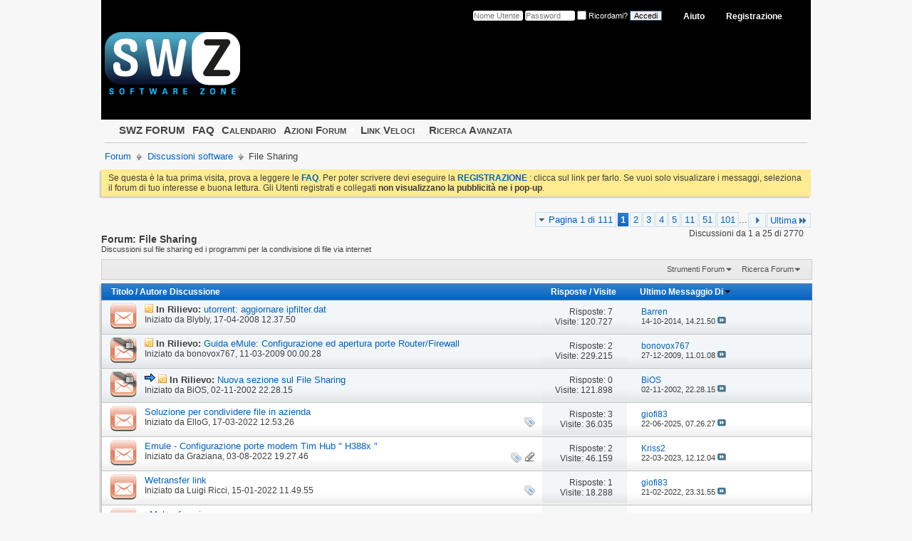

--- FILE ---
content_type: text/html; charset=ISO-8859-1
request_url: https://forum.swzone.it/file-sharing/?s=b3e9e71429052add41d779e28830cd91
body_size: 22366
content:
<!DOCTYPE html PUBLIC "-//W3C//DTD XHTML 1.0 Transitional//EN" "http://www.w3.org/TR/xhtml1/DTD/xhtml1-transitional.dtd">
<html xmlns="http://www.w3.org/1999/xhtml" dir="ltr" lang="it" id="vbulletin_html">
<head>
<base href="https://forum.swzone.it/" /><!--[if IE]></base><![endif]-->
	<link rel="canonical" href="https://forum.swzone.it/file-sharing/" />
<meta http-equiv="Content-Type" content="text/html; charset=ISO-8859-1" />
<meta id="e_vb_meta_bburl" name="vb_meta_bburl" content="https://forum.swzone.it" />

<meta name="generator" content="vBulletin 4.2.5" />
<meta http-equiv="X-UA-Compatible" content="IE=9" />


	<link rel="Shortcut Icon" href="https://forum.swzone.it/favicon.ico" type="image/x-icon" />


		<meta name="keywords" content="File,Sharing,File Sharing, swzone swz forum zone italia multimedia hardware applicazioni windows linux italiano file sharing" />
		<meta name="description" content="File Sharing - Discussioni sul file sharing ed i programmi per la condivisione di file via internet" />





	
		<script type="text/javascript" src="https://ajax.googleapis.com/ajax/libs/yui/2.9.0/build/yuiloader-dom-event/yuiloader-dom-event.js"></script>
	

<script type="text/javascript">
<!--
	if (typeof YAHOO === 'undefined') // Load ALL YUI Local
	{
		document.write('<script type="text/javascript" src="clientscript/yui/yuiloader-dom-event/yuiloader-dom-event.js?v=425"><\/script>');
		document.write('<script type="text/javascript" src="clientscript/yui/connection/connection-min.js?v=425"><\/script>');
		var yuipath = 'clientscript/yui';
		var yuicombopath = '';
		var remoteyui = false;
	}
	else	// Load Rest of YUI remotely (where possible)
	{
		var yuipath = 'https://ajax.googleapis.com/ajax/libs/yui/2.9.0/build';
		var yuicombopath = '';
		var remoteyui = true;
		if (!yuicombopath)
		{
			document.write('<script type="text/javascript" src="https://ajax.googleapis.com/ajax/libs/yui/2.9.0/build/connection/connection-min.js?v=425"><\/script>');
		}
	}
	var SESSIONURL = "s=34dcb9348bf2106be53d740cd3406fd9&";
	var SECURITYTOKEN = "guest";
	var IMGDIR_MISC = "images/misc";
	var IMGDIR_BUTTON = "images/buttons";
	var vb_disable_ajax = parseInt("0", 10);
	var SIMPLEVERSION = "425";
	var BBURL = "https://forum.swzone.it";
	var LOGGEDIN = 0 > 0 ? true : false;
	var THIS_SCRIPT = "forumdisplay";
	var RELPATH = "forumdisplay.php?f=68";
	var PATHS = {
		forum : "",
		cms   : "",
		blog  : ""
	};
	var AJAXBASEURL = "https://forum.swzone.it/";
// -->
</script>
<script type="text/javascript" src="https://forum.swzone.it/clientscript/vbulletin-core.js?v=425"></script>



	<link rel="alternate" type="application/rss+xml" title="S W Z O N E F O R U M Feed RSS" href="https://forum.swzone.it/external.php?type=RSS2" />
	
		<link rel="alternate" type="application/rss+xml" title="S W Z O N E F O R U M - File Sharing - Feed RSS" href="https://forum.swzone.it/external.php?type=RSS2&amp;forumids=68" />
	



	<link rel="stylesheet" type="text/css" href="https://forum.swzone.it/css.php?styleid=45&amp;langid=6&amp;d=1602178628&amp;td=ltr&amp;sheet=bbcode.css,editor.css,popupmenu.css,reset-fonts.css,vbulletin.css,vbulletin-chrome.css,vbulletin-formcontrols.css,sidebar.css,widgets.css,forumhome.css" />

	<!--[if lt IE 8]>
	<link rel="stylesheet" type="text/css" href="https://forum.swzone.it/css.php?styleid=45&amp;langid=6&amp;d=1602178628&amp;td=ltr&amp;sheet=popupmenu-ie.css,vbulletin-ie.css,vbulletin-chrome-ie.css,vbulletin-formcontrols-ie.css,editor-ie.css" />
	<![endif]-->

<script src="//ajax.googleapis.com/ajax/libs/webfont/1.5.6/webfont.js"></script>
<script>
  WebFont.load({
    google: {
      families: ['Open Sans Condensed:300', 'Open Sans Condensed:700']
    }
  });
</script><script type="application/ld+json">
{
	"@context": "http://schema.org",
	"@type": "WebSite",
	"url": "https://forum.swzone.it/",
	"potentialAction": {
		"@type": "SearchAction",
		"target": "https://forum.swzone.it/search.php?do=process&query={search_term_string}",
		"query-input": "required name=search_term_string"
	}
}
</script>
	<title>File Sharing</title>
	
	<script type="text/javascript" src="clientscript/vbulletin_read_marker.js?v=425"></script>
	
	
		<link rel="stylesheet" type="text/css" href="https://forum.swzone.it/css.php?styleid=45&amp;langid=6&amp;d=1602178628&amp;td=ltr&amp;sheet=toolsmenu.css,forumbits.css,forumdisplay.css,threadlist.css,options.css" />
	

	<!--[if lt IE 8]>
	<script type="text/javascript" src="clientscript/vbulletin-threadlist-ie.js?v=425"></script>
		<link rel="stylesheet" type="text/css" href="https://forum.swzone.it/css.php?styleid=45&amp;langid=6&amp;d=1602178628&amp;td=ltr&amp;sheet=toolsmenu-ie.css,forumbits-ie.css,forumdisplay-ie.css,threadlist-ie.css,options-ie.css" />
	<![endif]-->
	<link rel="stylesheet" type="text/css" href="https://forum.swzone.it/css.php?styleid=45&amp;langid=6&amp;d=1602178628&amp;td=ltr&amp;sheet=additional.css" />

</head>

<body>

<div id="leo_adv">
<!--

-->


</div>
</div>
<div id="head-top">
<div id="boxhome-a">
<div class="toplinks">
                
                        <ul class="nouser">
                        
                                <li><a href="https://forum.swzone.it/register.php?s=34dcb9348bf2106be53d740cd3406fd9" rel="nofollow">Registrazione</a></li>
                        
                                <li><a rel="help" href="https://forum.swzone.it/faq.php?s=34dcb9348bf2106be53d740cd3406fd9">Aiuto</a></li>
                                <li>
                        <script type="text/javascript" src="clientscript/vbulletin_md5.js?v=425"></script>
                        <form id="navbar_loginform" action="https://forum.swzone.it/login.php?s=34dcb9348bf2106be53d740cd3406fd9&amp;do=login" method="post" onsubmit="md5hash(vb_login_password, vb_login_md5password, vb_login_md5password_utf, 0)">
                                <fieldset id="logindetails" class="logindetails">
                                        <div>
                                                <div>
                                        <input type="text" class="textbox default-value" name="vb_login_username" id="navbar_username" size="10" accesskey="u" tabindex="101" value="Nome Utente" />
                                        <input type="password" class="textbox" tabindex="102" name="vb_login_password" id="navbar_password" size="10" />
                                        <input type="text" class="textbox default-value" tabindex="102" name="vb_login_password_hint" id="navbar_password_hint" size="10" value="Password" style="display:none;" />
                                <input type="checkbox" name="cookieuser" value="1" id="cb_cookieuser_navbar" class="cb_cookieuser_navbar" accesskey="c" tabindex="103" /> Ricordami?
                                        <input type="submit" class="loginbutton" tabindex="104" value="Accedi" title="Inserisci il tuo nome utente e la tua password nelle caselle fornite per accedere, o clicca il pulsante 'registrazione' per crearti un profilo." accesskey="s" />
                                                </div>
                                        </div>
                                </fieldset>
                                <input type="hidden" name="s" value="34dcb9348bf2106be53d740cd3406fd9" />
                                <input type="hidden" name="securitytoken" value="guest" />
                                <input type="hidden" name="do" value="login" />
                                <input type="hidden" name="vb_login_md5password" />
                                <input type="hidden" name="vb_login_md5password_utf" />
                        </form>
                        <script type="text/javascript">
                        YAHOO.util.Dom.setStyle('navbar_password_hint', "display", "inline");
                        YAHOO.util.Dom.setStyle('navbar_password', "display", "none");
                        vB_XHTML_Ready.subscribe(function()
                        {
                        //
                                YAHOO.util.Event.on('navbar_username', "focus", navbar_username_focus);
                                YAHOO.util.Event.on('navbar_username', "blur", navbar_username_blur);
                                YAHOO.util.Event.on('navbar_password_hint', "focus", navbar_password_hint);
                                YAHOO.util.Event.on('navbar_password', "blur", navbar_password);
                        });

                        function navbar_username_focus(e)
                        {
                        //
                                var textbox = YAHOO.util.Event.getTarget(e);
                                if (textbox.value == 'Nome Utente')
                                {
                                //
                                        textbox.value='';
                                        textbox.style.color='#000000';
                                }
                        }

                        function navbar_username_blur(e)
                        {
                        //
                                var textbox = YAHOO.util.Event.getTarget(e);
                                if (textbox.value == '')
                                {
                                //
                                        textbox.value='Nome Utente';
                                        textbox.style.color='#777777';
                                }
                        }

                        function navbar_password_hint(e)
                        {
                        //
                                var textbox = YAHOO.util.Event.getTarget(e);

                                YAHOO.util.Dom.setStyle('navbar_password_hint', "display", "none");
                                YAHOO.util.Dom.setStyle('navbar_password', "display", "inline");
                                YAHOO.util.Dom.get('navbar_password').focus();
                        }

                        function navbar_password(e)
                        {
                        //
                                var textbox = YAHOO.util.Event.getTarget(e);

                                if (textbox.value == '')
                                {
                                        YAHOO.util.Dom.setStyle('navbar_password_hint', "display", "inline");
                                        YAHOO.util.Dom.setStyle('navbar_password', "display", "none");
                                }
                        }
                        </script>
                                </li>
                                
                        </ul>
                
        </div>
         </div>
</div>

<div class="above_body" id="above_body" style="margin-top:-10px;"> <!-- closing tag is in template navbar -->
<div id="header" class="floatcontainer doc_header">
        <div><a name="top" href="https://forum.swzone.it/?s=34dcb9348bf2106be53d740cd3406fd9" class="logo-image"><img src="https://forum.swzone.it/imgsite/swz3logo.png" alt="S W Z O N E F O R U M - Powered by vBulletin" /></a></div>
        <div class="ad_global_header">
            <div class="right">
                <div id="ad_global_header1"></div>
                
            </div>
        </div>
        <hr />
</div>

<div id="navbar" class="navbar">
        <ul id="navtabs" class="navtabs floatcontainer">
                
                

<ul class="floatcontainer">
                                        
                                        
                                                <li><a href="https://forum.swzone.it/?s=34dcb9348bf2106be53d740cd3406fd9">SWZ FORUM</a></li>
                                        
                                        
                                        
                                        
                                        
                                        <li><a rel="help" href="https://forum.swzone.it/faq.php?s=34dcb9348bf2106be53d740cd3406fd9" accesskey="5">FAQ</a></li>
                                        
                                        
                                                <li><a href="https://forum.swzone.it/calendar.php?s=34dcb9348bf2106be53d740cd3406fd9">Calendario</a></li>
                                        
                                        
                                        
                                        
                                        
                                        <li class="popupmenu">
                                                <a href="javascript://" class="popupctrl">Azioni Forum</a>
                                                <ul class="popupbody popuphover">
                                                        
                                                        <li>
                                                                <a rel="nofollow" href="https://forum.swzone.it/forumdisplay.php?do=markread&amp;markreadhash=guest&amp;s=34dcb9348bf2106be53d740cd3406fd9">Segna Forum Come Letti</a>
                                                        </li>
                                                        
                                                        
                                                </ul>
                                        </li>
                                        
                                        <li class="popupmenu">
                                                <a href="javascript://" class="popupctrl" accesskey="3">Link Veloci</a>
                                                <ul class="popupbody popuphover">
                                                        
                                                        
                                                        
                                                        
                                                        <li><a href="https://forum.swzone.it/showgroups.php?s=34dcb9348bf2106be53d740cd3406fd9" rel="nofollow">
                                                                
                                                                        Visualizza Leader Forum
                                                                
                                                        </a></li>
                                                        
                                                        
                                                        
                                                        

                                              </ul>
                                <li><a href="https://forum.swzone.it/search.php?s=34dcb9348bf2106be53d740cd3406fd9" accesskey="4">Ricerca Avanzata</a></li>

                                        </li>
                                        
                                </ul>
                        </li>
                
                
                

                
                
        </ul>
</div>
</div>
<div id="righetta"></div>
<!-- closing div for above_body -->

<div class="body_wrapper" id="body_wrapper">


<div id="breadcrumb" class="breadcrumb">
        <ul class="floatcontainer">




                
	<li class="navbit" itemscope="itemscope" itemtype="http://data-vocabulary.org/Breadcrumb"><a href="https://forum.swzone.it/?s=34dcb9348bf2106be53d740cd3406fd9" itemprop="url"><span itemprop="title">Forum</span></a></li>

	<li class="navbit" itemscope="itemscope" itemtype="http://data-vocabulary.org/Breadcrumb"><a href="https://forum.swzone.it/discussioni-software/?s=34dcb9348bf2106be53d740cd3406fd9" itemprop="url"><span itemprop="title">Discussioni software</span></a></li>

                
	<li class="navbit lastnavbit"><span itemprop="title">File Sharing</span></li>

        </ul>
        <hr />
</div>




<div id="ad_global_below_navbar"><div id="head-top" style="height:100%">
<center>
<!-- masthead -->
</center>
</div>
</div>


        <form action="https://forum.swzone.it/profile.php?do=dismissnotice" method="post" id="notices" class="notices">
                <input type="hidden" name="do" value="dismissnotice" />
                <input type="hidden" name="s" value="s=34dcb9348bf2106be53d740cd3406fd9&amp;" />
                <input type="hidden" name="securitytoken" value="guest" />
                <input type="hidden" id="dismiss_notice_hidden" name="dismiss_noticeid" value="" />
                <input type="hidden" name="url" value="" />
                <ol>
                        <li class="restore" id="navbar_notice_1">
	
	Se questa è la tua prima visita, prova a leggere le <a href="https://forum.swzone.it/faq.php?s=34dcb9348bf2106be53d740cd3406fd9" target="_blank"><b>FAQ</b></a>. Per poter scrivere devi eseguire la <a href="https://forum.swzone.it/register.php?s=34dcb9348bf2106be53d740cd3406fd9" target="_blank"><b>REGISTRAZIONE</b></a> : clicca sul link per farlo. Se vuoi solo visualizare i messaggi, seleziona il forum di tuo interesse e buona lettura. Gli Utenti registrati e collegati <b>non visualizzano la pubblicità ne i pop-up</b>.
</li>
                </ol>
        </form>




<div id="above_threadlist" class="above_threadlist">

	
	<div class="threadpagenav">
		<form action="https://forum.swzone.it/forumdisplay.php?f=68&amp;page=101&amp;s=34dcb9348bf2106be53d740cd3406fd9" method="get" class="pagination popupmenu nohovermenu">
<input type="hidden" name="f" value="68" /><input type="hidden" name="s" value="34dcb9348bf2106be53d740cd3406fd9" />
	
		<span><a href="javascript://" class="popupctrl">Pagina 1 di 111</a></span>
		
		
		
		<span class="selected"><a href="javascript://" title="Risultati da 1 a 25 di 2.770">1</a></span><span><a href="https://forum.swzone.it/file-sharing/index2.html?s=34dcb9348bf2106be53d740cd3406fd9" title="Visualizza risultati da 26 a 50 di 2.770">2</a></span><span><a href="https://forum.swzone.it/file-sharing/index3.html?s=34dcb9348bf2106be53d740cd3406fd9" title="Visualizza risultati da 51 a 75 di 2.770">3</a></span><span><a href="https://forum.swzone.it/file-sharing/index4.html?s=34dcb9348bf2106be53d740cd3406fd9" title="Visualizza risultati da 76 a 100 di 2.770">4</a></span><span><a href="https://forum.swzone.it/file-sharing/index5.html?s=34dcb9348bf2106be53d740cd3406fd9" title="Visualizza risultati da 101 a 125 di 2.770">5</a></span><span><a href="https://forum.swzone.it/file-sharing/index11.html?s=34dcb9348bf2106be53d740cd3406fd9" title="Visualizza risultati da 251 a 275 di 2.770"><!--+10-->11</a></span><span><a href="https://forum.swzone.it/file-sharing/index51.html?s=34dcb9348bf2106be53d740cd3406fd9" title="Visualizza risultati da 1.251 a 1.275 di 2.770"><!--+50-->51</a></span><span><a href="https://forum.swzone.it/file-sharing/index101.html?s=34dcb9348bf2106be53d740cd3406fd9" title="Visualizza risultati da 2.501 a 2.525 di 2.770"><!--+100-->101</a></span>
		
		<span class="separator">...</span>
		
		
		<span class="prev_next"><a rel="next" href="https://forum.swzone.it/file-sharing/index2.html?s=34dcb9348bf2106be53d740cd3406fd9" title="Pagina Successiva - Risultati da 26 a 50 di 2.770"><img src="https://forum.swzone.it/images/pagination/next-right.png" alt="Successiva" /></a></span>
		
		
		<span class="first_last"><a href="https://forum.swzone.it/file-sharing/index111.html?s=34dcb9348bf2106be53d740cd3406fd9" title="Ultima Pagina - Risultati da 2.751 a 2.770 di 2.770">Ultima<img src="https://forum.swzone.it/images/pagination/last-right.png" alt="Ultima" /></a></span>
		
	
	<ul class="popupbody popuphover">
		<li class="formsubmit jumptopage"><label>Vai alla pagina: <input type="text" name="page" size="4" /></label> <input type="submit" class="button" value="Vai" /></li>
	</ul>
</form>
		<div id="threadpagestats" class="threadpagestats">Discussioni da 1 a 25 di 2770</div>
	</div>
	
</div>
<div id="pagetitle" class="pagetitle">
	<h1>Forum: <span class="forumtitle">File Sharing</span></h1>
	<p class="description">Discussioni sul file sharing ed i programmi per la condivisione di file via internet</p>
</div>

	
	<div id="above_threadlist_controls" class="above_threadlist_controls toolsmenu">
		<div>
		<ul class="popupgroup forumdisplaypopups" id="forumdisplaypopups">
			<li class="popupmenu nohovermenu" id="forumtools">
				<h6><a href="javascript://" class="popupctrl" rel="nofollow">Strumenti Forum</a></h6>
				<ul class="popupbody popuphover">
					
						<li>
							<a href="https://forum.swzone.it/forumdisplay.php?do=markread&amp;f=68&amp;markreadhash=guest&amp;s=34dcb9348bf2106be53d740cd3406fd9" rel="nofollow" onclick="return mark_forum_and_threads_read(68);">
								Segna Forum Come Letto
							</a>
						</li>
						
					<li><a href="https://forum.swzone.it/discussioni-software/?s=34dcb9348bf2106be53d740cd3406fd9" rel="nofollow">Visualizza Forum Padre</a></li>
				</ul>
			</li>
                        
			<li class="popupmenu nohovermenu forumsearch menusearch" id="forumsearch">
				<h6><a href="javascript://" class="popupctrl">Ricerca Forum</a></h6>
				<form action="https://forum.swzone.it/search.php?do=process" method="get">
				<ul class="popupbody popuphover">
					<li>
						<input type="text" class="searchbox" name="q" value="Ricerca..." />
						<input type="submit" class="button" value="Ricerca" />
					</li>
					<li class="formsubmit" id="popupsearch">
						<div class="submitoptions">
							<label><input type="radio" name="showposts" value="0" checked="checked" /> Visualizza Discussioni</label>
							<label><input type="radio" name="showposts" value="1" /> Visualizza Messaggi</label>
						</div>
						<div class="advancedsearchlink"><a href="https://forum.swzone.it/search.php?search_type=1&amp;contenttype=vBForum_Post&amp;forumchoice[]=68&amp;s=34dcb9348bf2106be53d740cd3406fd9" rel="nofollow">Ricerca Avanzata</a></div>

					</li>
				</ul>
				<input type="hidden" name="s" value="34dcb9348bf2106be53d740cd3406fd9" />
				<input type="hidden" name="securitytoken" value="guest" />
				<input type="hidden" name="do" value="process" />
				<input type="hidden" name="contenttype" value="vBForum_Post" />
				<input type="hidden" name="forumchoice[]" value="68" />
				<input type="hidden" name="childforums" value="1" />
				<input type="hidden" name="exactname" value="1" />
				</form>
			</li>
			



		</ul>
			
		</div>
	</div>
	






<div id="threadlist" class="threadlist">
	<form id="thread_inlinemod_form" action="https://forum.swzone.it/inlinemod.php?forumid=68" method="post">
		<h2 class="hidden">Discussioni in Questo Forum</h2>

		<div>
			<div class="threadlisthead table">
				<div>
				<span class="threadinfo">
					<span class="threadtitle">
						<a href="https://forum.swzone.it/file-sharing/?sort=title&amp;order=asc&amp;s=34dcb9348bf2106be53d740cd3406fd9" rel="nofollow">Titolo</a> /
						<a href="https://forum.swzone.it/file-sharing/?sort=postusername&amp;order=asc&amp;s=34dcb9348bf2106be53d740cd3406fd9" rel="nofollow">Autore Discussione</a>
					</span>
				</span>
				

					<span class="threadstats td"><a href="https://forum.swzone.it/file-sharing/?sort=replycount&amp;s=34dcb9348bf2106be53d740cd3406fd9" rel="nofollow">Risposte</a> / <a href="https://forum.swzone.it/file-sharing/?sort=views&amp;s=34dcb9348bf2106be53d740cd3406fd9" rel="nofollow">Visite</a></span>
					<span class="threadlastpost td"><a href="https://forum.swzone.it/file-sharing/?order=asc&amp;s=34dcb9348bf2106be53d740cd3406fd9" rel="nofollow">Ultimo Messaggio Di<img class="sortarrow" src="https://forum.swzone.it/images/buttons/sortarrow-asc.png" alt="Inverti Ordine" border="0" /></a></span>
					
				
				</div>
			</div>

			
				<ol id="stickies" class="stickies">
					<li class="threadbit hot" id="thread_100768">
	<div class="rating0 sticky">
		<div class="threadinfo" title="Mi è venuta questa idea e spero vi possa essere utile :) 
  
Anche utorrent come emule può filtrare il traffico in entrata usando il file ipfilter.dat e l'opzione per abilitare o meno questa funzione la trovate in opzioni--&gt;avanzate--&gt;alla voce ipfilter.enable (true per abilitarla---false per...">
			<!--  status icon block -->
			<a class="threadstatus" rel="vB::AJAX" ></a>

			<!-- title / author block -->
			<div class="inner">
				<h3 class="threadtitle">
                    	

                    

					
					 	<img src="https://forum.swzone.it/images/misc/sticky.gif" alt="Discussione In Rilievo" />
					
                                        
 					
						<span id="thread_prefix_100768" class="prefix understate">
							
							<b>In Rilievo:</b> 
							
							
						</span>
					
                	<a class="title" href="https://forum.swzone.it/file-sharing/100768-utorrent-aggiornare-ipfilter-dat.html?s=34dcb9348bf2106be53d740cd3406fd9" id="thread_title_100768">utorrent: aggiornare ipfilter.dat</a>
				</h3>

				<div class="threadmeta">				
					<div class="author">
												
						
							<span class="label">Iniziato da&nbsp;<a href="https://forum.swzone.it/members/blybly-4436/?s=34dcb9348bf2106be53d740cd3406fd9" class="username understate" title="Iniziato da Blybly il 17-04-2008 alle 12.37.50">Blybly</a>&lrm;,&nbsp;17-04-2008&nbsp;12.37.50</span>
						
						
						
						<!-- iconinfo -->
						<div class="threaddetails td">
							<div class="threaddetailicons">
								
								
								
								
								
								
							</div>
						</div>
					</div>
					
				</div>

			</div>
		</div>
		
		<!-- threadstats -->
		
		<ul class="threadstats td alt" title="">
			
				<li>Risposte:
					
						7
					
				</li>
				<li>Visite: 120.727</li>
			
			<li class="hidden">Valutazione0 / 5</li>
		</ul>
							
		<!-- lastpost -->
		<dl class="threadlastpost td">
		
			<dt class="lastpostby hidden">Ultimo Messaggio Di</dt>
			<dd><div class="popupmenu memberaction">
	<a class="username offline popupctrl" href="https://forum.swzone.it/members/barren-120656/?s=34dcb9348bf2106be53d740cd3406fd9" title="Barren è offline"><strong>Barren</strong></a>
	<ul class="popupbody popuphover memberaction_body">
		<li class="left">
			<a href="https://forum.swzone.it/members/barren-120656/?s=34dcb9348bf2106be53d740cd3406fd9" class="siteicon_profile">
				Visualizza Profilo
			</a>
		</li>
		
		<li class="right">
			<a href="https://forum.swzone.it/search.php?do=finduser&amp;userid=120656&amp;contenttype=vBForum_Post&amp;showposts=1&amp;s=34dcb9348bf2106be53d740cd3406fd9" class="siteicon_forum" rel="nofollow">
				Visualizza Messaggi Forum
			</a>
		</li>
		
		
		
		
		
		
		
		

		

		
		
	</ul>
</div></dd>
			<dd>14-10-2014, <span class="time">14.21.50</span>
			<a href="https://forum.swzone.it/file-sharing/100768-utorrent-aggiornare-ipfilter-dat-post1213314.html?s=34dcb9348bf2106be53d740cd3406fd9#post1213314" class="lastpostdate understate" title="Vai all'ultimo messaggio"><img src="https://forum.swzone.it/images/buttons/lastpost-right.png" alt="Vai all'ultimo messaggio" /></a>
			</dd>
		
		</dl>

		
		
		
		
	</div>
</li><li class="threadbit hot lock" id="thread_113748">
	<div class="rating0 sticky">
		<div class="threadinfo" title="-+-+-+-+-+-+-+-+-+-+-+-+-+-+-+-+-+-+-+-+-+-+-+-+-+-+-+-+-+-+- 
 
Da dove scarico eMule? 
 
Solo ed esclusivamente dal sito ufficiale: 
http://www.emule-project.net/home/perl/general.cgi?l=18&amp;rm=download 
 
-+-+-+-+-+-+-+-+-+-+-+-+-+-+-+-+-+-+-+-+-+-+-+-+-+-+-+-+-+-+- 
 
Come si installa la prima...">
			<!--  status icon block -->
			<a class="threadstatus" rel="vB::AJAX" ></a>

			<!-- title / author block -->
			<div class="inner">
				<h3 class="threadtitle">
                    	

                    

					
					 	<img src="https://forum.swzone.it/images/misc/sticky.gif" alt="Discussione In Rilievo" />
					
                                        
 					
						<span id="thread_prefix_113748" class="prefix understate">
							
							<b>In Rilievo:</b> 
							
							
						</span>
					
                	<a class="title" href="https://forum.swzone.it/file-sharing/113748-guida-emule-configurazione-ed-apertura-porte-router-firewall.html?s=34dcb9348bf2106be53d740cd3406fd9" id="thread_title_113748">Guida eMule: Configurazione ed apertura porte Router/Firewall</a>
				</h3>

				<div class="threadmeta">				
					<div class="author">
												
						
							<span class="label">Iniziato da&nbsp;<a href="https://forum.swzone.it/members/bonovox767-6723/?s=34dcb9348bf2106be53d740cd3406fd9" class="username understate" title="Iniziato da bonovox767 il 11-03-2009 alle 00.00.28">bonovox767</a>&lrm;,&nbsp;11-03-2009&nbsp;00.00.28</span>
						
						
						
						<!-- iconinfo -->
						<div class="threaddetails td">
							<div class="threaddetailicons">
								
								
								
								
								
								
							</div>
						</div>
					</div>
					
				</div>

			</div>
		</div>
		
		<!-- threadstats -->
		
		<ul class="threadstats td alt" title="">
			
				<li>Risposte:
					
						2
					
				</li>
				<li>Visite: 229.215</li>
			
			<li class="hidden">Valutazione0 / 5</li>
		</ul>
							
		<!-- lastpost -->
		<dl class="threadlastpost td">
		
			<dt class="lastpostby hidden">Ultimo Messaggio Di</dt>
			<dd><div class="popupmenu memberaction">
	<a class="username offline popupctrl" href="https://forum.swzone.it/members/bonovox767-6723/?s=34dcb9348bf2106be53d740cd3406fd9" title="bonovox767 è offline"><strong>bonovox767</strong></a>
	<ul class="popupbody popuphover memberaction_body">
		<li class="left">
			<a href="https://forum.swzone.it/members/bonovox767-6723/?s=34dcb9348bf2106be53d740cd3406fd9" class="siteicon_profile">
				Visualizza Profilo
			</a>
		</li>
		
		<li class="right">
			<a href="https://forum.swzone.it/search.php?do=finduser&amp;userid=6723&amp;contenttype=vBForum_Post&amp;showposts=1&amp;s=34dcb9348bf2106be53d740cd3406fd9" class="siteicon_forum" rel="nofollow">
				Visualizza Messaggi Forum
			</a>
		</li>
		
		
		
		
		
		
		
		

		

		
		
	</ul>
</div></dd>
			<dd>27-12-2009, <span class="time">11.01.08</span>
			<a href="https://forum.swzone.it/file-sharing/113748-guida-emule-configurazione-ed-apertura-porte-router-firewall-post1084792.html?s=34dcb9348bf2106be53d740cd3406fd9#post1084792" class="lastpostdate understate" title="Vai all'ultimo messaggio"><img src="https://forum.swzone.it/images/buttons/lastpost-right.png" alt="Vai all'ultimo messaggio" /></a>
			</dd>
		
		</dl>

		
		
		
		
	</div>
</li><li class="threadbit hot lock" id="thread_11968">
	<div class="rating0 sticky">
		<div class="threadinfo" title="Visto che l'argomento sembra riscuotere l'interesse di molti utenti del forum è stata aperta questa sezione appositamente per discutere di File Sharing, problematiche e programmi annessi. 
 
Si ricorda comunque che la condivisione dei file via internet &quot;è cosa buona e giusta&quot; :D mentre la...">
			<!--  status icon block -->
			<a class="threadstatus" rel="vB::AJAX" ></a>

			<!-- title / author block -->
			<div class="inner">
				<h3 class="threadtitle">
                    	

                    
                            <img src="https://forum.swzone.it/images/icons1/icon2.gif" alt="" border="0" />
                    

					
					 	<img src="https://forum.swzone.it/images/misc/sticky.gif" alt="Discussione In Rilievo" />
					
                                        
 					
						<span id="thread_prefix_11968" class="prefix understate">
							
							<b>In Rilievo:</b> 
							
							
						</span>
					
                	<a class="title" href="https://forum.swzone.it/file-sharing/11968-nuova-sezione-sul-file-sharing.html?s=34dcb9348bf2106be53d740cd3406fd9" id="thread_title_11968">Nuova sezione sul File Sharing</a>
				</h3>

				<div class="threadmeta">				
					<div class="author">
												
						
							<span class="label">Iniziato da&nbsp;<a href="https://forum.swzone.it/members/bios-2/?s=34dcb9348bf2106be53d740cd3406fd9" class="username understate" title="Iniziato da BiOS il 02-11-2002 alle 22.28.15">BiOS</a>&lrm;,&nbsp;02-11-2002&nbsp;22.28.15</span>
						
						
						
						<!-- iconinfo -->
						<div class="threaddetails td">
							<div class="threaddetailicons">
								
								
								
								
								
								
							</div>
						</div>
					</div>
					
				</div>

			</div>
		</div>
		
		<!-- threadstats -->
		
		<ul class="threadstats td alt" title="">
			
				<li>Risposte:
					
						0
					
				</li>
				<li>Visite: 121.898</li>
			
			<li class="hidden">Valutazione0 / 5</li>
		</ul>
							
		<!-- lastpost -->
		<dl class="threadlastpost td">
		
			<dt class="lastpostby hidden">Ultimo Messaggio Di</dt>
			<dd><div class="popupmenu memberaction">
	<a class="username offline popupctrl" href="https://forum.swzone.it/members/bios-2/?s=34dcb9348bf2106be53d740cd3406fd9" title="BiOS è offline"><strong>BiOS</strong></a>
	<ul class="popupbody popuphover memberaction_body">
		<li class="left">
			<a href="https://forum.swzone.it/members/bios-2/?s=34dcb9348bf2106be53d740cd3406fd9" class="siteicon_profile">
				Visualizza Profilo
			</a>
		</li>
		
		<li class="right">
			<a href="https://forum.swzone.it/search.php?do=finduser&amp;userid=2&amp;contenttype=vBForum_Post&amp;showposts=1&amp;s=34dcb9348bf2106be53d740cd3406fd9" class="siteicon_forum" rel="nofollow">
				Visualizza Messaggi Forum
			</a>
		</li>
		
		
		
		
		
		
		<li class="left">
			<a rel="nofollow" href="http://www.swzone.it" class="siteicon_homepage">
				Visita Home Page
			</a>
		</li>
		
		
		

		

		
		
	</ul>
</div></dd>
			<dd>02-11-2002, <span class="time">22.28.15</span>
			<a href="https://forum.swzone.it/file-sharing/11968-nuova-sezione-sul-file-sharing-post81304.html?s=34dcb9348bf2106be53d740cd3406fd9#post81304" class="lastpostdate understate" title="Vai all'ultimo messaggio"><img src="https://forum.swzone.it/images/buttons/lastpost-right.png" alt="Vai all'ultimo messaggio" /></a>
			</dd>
		
		</dl>

		
		
		
		
	</div>
</li>
				</ol>
			
			
				<ol id="threads" class="threads">
					<li class="threadbit hot" id="thread_157148">
	<div class="rating0 nonsticky">
		<div class="threadinfo" title="Ciao a tutti, sono alla ricerca di un modo per fare si che nella mia azienda tutto sia digitale e disponibile online in qualsiasi momento. Per questo vorrei trovare qualche hardware o software che mi aiuti in questa direzione..Ho trovato un sito che propone servizi del genere. ma vorrei sapere da...">
			<!--  status icon block -->
			<a class="threadstatus" rel="vB::AJAX" ></a>

			<!-- title / author block -->
			<div class="inner">
				<h3 class="threadtitle">
                    	

                    

					
                                        
 					
                	<a class="title" href="https://forum.swzone.it/file-sharing/157148-soluzione-per-condividere-file-azienda.html?s=34dcb9348bf2106be53d740cd3406fd9" id="thread_title_157148">Soluzione per condividere file in azienda</a>
				</h3>

				<div class="threadmeta">				
					<div class="author">
												
						
							<span class="label">Iniziato da&nbsp;<a href="https://forum.swzone.it/members/ellog-125222/?s=34dcb9348bf2106be53d740cd3406fd9" class="username understate" title="Iniziato da ElloG il 17-03-2022 alle 12.53.26">ElloG</a>&lrm;,&nbsp;17-03-2022&nbsp;12.53.26</span>
						
						
						
						<!-- iconinfo -->
						<div class="threaddetails td">
							<div class="threaddetailicons">
								
									<img src="https://forum.swzone.it/images/misc/tag.png" alt="azienda, che, servizi, voi, vorrei" />
								
								
								
								
								
								
							</div>
						</div>
					</div>
					
				</div>

			</div>
		</div>
		
		<!-- threadstats -->
		
		<ul class="threadstats td alt" title="">
			
				<li>Risposte:
					
						3
					
				</li>
				<li>Visite: 36.035</li>
			
			<li class="hidden">Valutazione0 / 5</li>
		</ul>
							
		<!-- lastpost -->
		<dl class="threadlastpost td">
		
			<dt class="lastpostby hidden">Ultimo Messaggio Di</dt>
			<dd><div class="popupmenu memberaction">
	<a class="username offline popupctrl" href="https://forum.swzone.it/members/giofi83-94/?s=34dcb9348bf2106be53d740cd3406fd9" title="giofi83 è offline"><strong>giofi83</strong></a>
	<ul class="popupbody popuphover memberaction_body">
		<li class="left">
			<a href="https://forum.swzone.it/members/giofi83-94/?s=34dcb9348bf2106be53d740cd3406fd9" class="siteicon_profile">
				Visualizza Profilo
			</a>
		</li>
		
		<li class="right">
			<a href="https://forum.swzone.it/search.php?do=finduser&amp;userid=94&amp;contenttype=vBForum_Post&amp;showposts=1&amp;s=34dcb9348bf2106be53d740cd3406fd9" class="siteicon_forum" rel="nofollow">
				Visualizza Messaggi Forum
			</a>
		</li>
		
		
		
		
		
		
		
		

		

		
		
	</ul>
</div></dd>
			<dd>22-06-2025, <span class="time">07.26.27</span>
			<a href="https://forum.swzone.it/file-sharing/157148-soluzione-per-condividere-file-azienda-post1228605.html?s=34dcb9348bf2106be53d740cd3406fd9#post1228605" class="lastpostdate understate" title="Vai all'ultimo messaggio"><img src="https://forum.swzone.it/images/buttons/lastpost-right.png" alt="Vai all'ultimo messaggio" /></a>
			</dd>
		
		</dl>

		
		
		
		
	</div>
</li><li class="threadbit hot attachments" id="thread_157194">
	<div class="rating0 nonsticky">
		<div class="threadinfo" title="Devo configurare la porta TCP ( valore da inserire 23895 ) e la p Porta UDP ( valore da inserire 6801 ) ma non so quali valori devo inserire nelle rispettive caselle PORTA WAN ( devo compilare 2 caselle ) e Porta Host LAN ( 1 sola casella da compilare ). 
Poichè non ho trovato nessuna guida sul...">
			<!--  status icon block -->
			<a class="threadstatus" rel="vB::AJAX" ></a>

			<!-- title / author block -->
			<div class="inner">
				<h3 class="threadtitle">
                    	

                    

					
                                        
 					
                	<a class="title" href="https://forum.swzone.it/file-sharing/157194-emule-configurazione-porte-modem-tim-hub-h388x.html?s=34dcb9348bf2106be53d740cd3406fd9" id="thread_title_157194">Emule - Configurazione porte modem Tim Hub &quot; H388x &quot;</a>
				</h3>

				<div class="threadmeta">				
					<div class="author">
												
						
							<span class="label">Iniziato da&nbsp;<a href="https://forum.swzone.it/members/graziana-125405/?s=34dcb9348bf2106be53d740cd3406fd9" class="username understate" title="Iniziato da Graziana il 03-08-2022 alle 19.27.46">Graziana</a>&lrm;,&nbsp;03-08-2022&nbsp;19.27.46</span>
						
						
						
						<!-- iconinfo -->
						<div class="threaddetails td">
							<div class="threaddetailicons">
								
									<img src="https://forum.swzone.it/images/misc/tag.png" alt="compilare, devo, inserire, porta, valore" />
								
								
								
								
								
									<a href="javascript://" onclick="attachments(157194); return false"> <img src="https://forum.swzone.it/images/misc/paperclip.png" border="0" alt="Allegati: 1" /></a>
								
								
							</div>
						</div>
					</div>
					
				</div>

			</div>
		</div>
		
		<!-- threadstats -->
		
		<ul class="threadstats td alt" title="">
			
				<li>Risposte:
					
						2
					
				</li>
				<li>Visite: 46.159</li>
			
			<li class="hidden">Valutazione0 / 5</li>
		</ul>
							
		<!-- lastpost -->
		<dl class="threadlastpost td">
		
			<dt class="lastpostby hidden">Ultimo Messaggio Di</dt>
			<dd><div class="popupmenu memberaction">
	<a class="username offline popupctrl" href="https://forum.swzone.it/members/kriss2-94585/?s=34dcb9348bf2106be53d740cd3406fd9" title="Kriss2 è offline"><strong>Kriss2</strong></a>
	<ul class="popupbody popuphover memberaction_body">
		<li class="left">
			<a href="https://forum.swzone.it/members/kriss2-94585/?s=34dcb9348bf2106be53d740cd3406fd9" class="siteicon_profile">
				Visualizza Profilo
			</a>
		</li>
		
		<li class="right">
			<a href="https://forum.swzone.it/search.php?do=finduser&amp;userid=94585&amp;contenttype=vBForum_Post&amp;showposts=1&amp;s=34dcb9348bf2106be53d740cd3406fd9" class="siteicon_forum" rel="nofollow">
				Visualizza Messaggi Forum
			</a>
		</li>
		
		
		
		
		
		
		
		

		

		
		
	</ul>
</div></dd>
			<dd>22-03-2023, <span class="time">12.12.04</span>
			<a href="https://forum.swzone.it/file-sharing/157194-emule-configurazione-porte-modem-tim-hub-h388x-post1228051.html?s=34dcb9348bf2106be53d740cd3406fd9#post1228051" class="lastpostdate understate" title="Vai all'ultimo messaggio"><img src="https://forum.swzone.it/images/buttons/lastpost-right.png" alt="Vai all'ultimo messaggio" /></a>
			</dd>
		
		</dl>

		
		
		
		
	</div>
</li><li class="threadbit hot" id="thread_157117">
	<div class="rating0 nonsticky">
		<div class="threadinfo" title="Salve è la prima volta che accedo a questo forum quindi perdonatemi se chiedo cose nel posto sbagliato.  Mi capita spesso di inviare file tramite Wetransfer link e mi capita che trovo scarichi in numero superiore rispetto alle persone a cui ho spedito il link stesso. A questo wetransfer possono...">
			<!--  status icon block -->
			<a class="threadstatus" rel="vB::AJAX" ></a>

			<!-- title / author block -->
			<div class="inner">
				<h3 class="threadtitle">
                    	

                    

					
                                        
 					
                	<a class="title" href="https://forum.swzone.it/file-sharing/157117-wetransfer-link.html?s=34dcb9348bf2106be53d740cd3406fd9" id="thread_title_157117">Wetransfer link</a>
				</h3>

				<div class="threadmeta">				
					<div class="author">
												
						
							<span class="label">Iniziato da&nbsp;<a href="https://forum.swzone.it/members/luigi-ricci-125785/?s=34dcb9348bf2106be53d740cd3406fd9" class="username understate" title="Iniziato da Luigi Ricci il 15-01-2022 alle 11.49.55">Luigi Ricci</a>&lrm;,&nbsp;15-01-2022&nbsp;11.49.55</span>
						
						
						
						<!-- iconinfo -->
						<div class="threaddetails td">
							<div class="threaddetailicons">
								
									<img src="https://forum.swzone.it/images/misc/tag.png" alt="link, wetransfer" />
								
								
								
								
								
								
							</div>
						</div>
					</div>
					
				</div>

			</div>
		</div>
		
		<!-- threadstats -->
		
		<ul class="threadstats td alt" title="">
			
				<li>Risposte:
					
						1
					
				</li>
				<li>Visite: 18.288</li>
			
			<li class="hidden">Valutazione0 / 5</li>
		</ul>
							
		<!-- lastpost -->
		<dl class="threadlastpost td">
		
			<dt class="lastpostby hidden">Ultimo Messaggio Di</dt>
			<dd><div class="popupmenu memberaction">
	<a class="username offline popupctrl" href="https://forum.swzone.it/members/giofi83-94/?s=34dcb9348bf2106be53d740cd3406fd9" title="giofi83 è offline"><strong>giofi83</strong></a>
	<ul class="popupbody popuphover memberaction_body">
		<li class="left">
			<a href="https://forum.swzone.it/members/giofi83-94/?s=34dcb9348bf2106be53d740cd3406fd9" class="siteicon_profile">
				Visualizza Profilo
			</a>
		</li>
		
		<li class="right">
			<a href="https://forum.swzone.it/search.php?do=finduser&amp;userid=94&amp;contenttype=vBForum_Post&amp;showposts=1&amp;s=34dcb9348bf2106be53d740cd3406fd9" class="siteicon_forum" rel="nofollow">
				Visualizza Messaggi Forum
			</a>
		</li>
		
		
		
		
		
		
		
		

		

		
		
	</ul>
</div></dd>
			<dd>21-02-2022, <span class="time">23.31.55</span>
			<a href="https://forum.swzone.it/file-sharing/157117-wetransfer-link-post1227730.html?s=34dcb9348bf2106be53d740cd3406fd9#post1227730" class="lastpostdate understate" title="Vai all'ultimo messaggio"><img src="https://forum.swzone.it/images/buttons/lastpost-right.png" alt="Vai all'ultimo messaggio" /></a>
			</dd>
		
		</dl>

		
		
		
		
	</div>
</li><li class="threadbit hot" id="thread_157068">
	<div class="rating0 nonsticky">
		<div class="threadinfo" title="Ciao, ho la freccia sinistra sull'icona del mondo che è rossa. Cosa può essere successo? Mi potete aiutare a farla diventare verde?">
			<!--  status icon block -->
			<a class="threadstatus" rel="vB::AJAX" ></a>

			<!-- title / author block -->
			<div class="inner">
				<h3 class="threadtitle">
                    	

                    

					
                                        
 					
                	<a class="title" href="https://forum.swzone.it/file-sharing/157068-emule-freccia-rossa.html?s=34dcb9348bf2106be53d740cd3406fd9" id="thread_title_157068">eMule - freccia rossa</a>
				</h3>

				<div class="threadmeta">				
					<div class="author">
												
						
							<span class="label">Iniziato da&nbsp;<a href="https://forum.swzone.it/members/valyfilm-104185/?s=34dcb9348bf2106be53d740cd3406fd9" class="username understate" title="Iniziato da valyfilm il 06-05-2021 alle 00.03.04">valyfilm</a>&lrm;,&nbsp;06-05-2021&nbsp;00.03.04</span>
						
						
						
						<!-- iconinfo -->
						<div class="threaddetails td">
							<div class="threaddetailicons">
								
									<img src="https://forum.swzone.it/images/misc/tag.png" alt="diventare, emule, freccia, può, rossa" />
								
								
								
								
								
								
							</div>
						</div>
					</div>
					
				</div>

			</div>
		</div>
		
		<!-- threadstats -->
		
		<ul class="threadstats td alt" title="">
			
				<li>Risposte:
					
						3
					
				</li>
				<li>Visite: 48.056</li>
			
			<li class="hidden">Valutazione0 / 5</li>
		</ul>
							
		<!-- lastpost -->
		<dl class="threadlastpost td">
		
			<dt class="lastpostby hidden">Ultimo Messaggio Di</dt>
			<dd><div class="popupmenu memberaction">
	<a class="username offline popupctrl" href="https://forum.swzone.it/members/valyfilm-104185/?s=34dcb9348bf2106be53d740cd3406fd9" title="valyfilm è offline"><strong>valyfilm</strong></a>
	<ul class="popupbody popuphover memberaction_body">
		<li class="left">
			<a href="https://forum.swzone.it/members/valyfilm-104185/?s=34dcb9348bf2106be53d740cd3406fd9" class="siteicon_profile">
				Visualizza Profilo
			</a>
		</li>
		
		<li class="right">
			<a href="https://forum.swzone.it/search.php?do=finduser&amp;userid=104185&amp;contenttype=vBForum_Post&amp;showposts=1&amp;s=34dcb9348bf2106be53d740cd3406fd9" class="siteicon_forum" rel="nofollow">
				Visualizza Messaggi Forum
			</a>
		</li>
		
		
		
		
		
		
		
		

		

		
		
	</ul>
</div></dd>
			<dd>13-05-2021, <span class="time">10.35.30</span>
			<a href="https://forum.swzone.it/file-sharing/157068-emule-freccia-rossa-post1227433.html?s=34dcb9348bf2106be53d740cd3406fd9#post1227433" class="lastpostdate understate" title="Vai all'ultimo messaggio"><img src="https://forum.swzone.it/images/buttons/lastpost-right.png" alt="Vai all'ultimo messaggio" /></a>
			</dd>
		
		</dl>

		
		
		
		
	</div>
</li><li class="threadbit hot" id="thread_157048">
	<div class="rating0 nonsticky">
		<div class="threadinfo" title="Ciao, ho eMule che non si apre più. Può centrare qualcosa il sistema operativo? Ho Windows 10.">
			<!--  status icon block -->
			<a class="threadstatus" rel="vB::AJAX" ></a>

			<!-- title / author block -->
			<div class="inner">
				<h3 class="threadtitle">
                    	

                    

					
                                        
 					
                	<a class="title" href="https://forum.swzone.it/file-sharing/157048-emule-non-si-apre.html?s=34dcb9348bf2106be53d740cd3406fd9" id="thread_title_157048">eMule non si apre</a>
				</h3>

				<div class="threadmeta">				
					<div class="author">
												
						
							<span class="label">Iniziato da&nbsp;<a href="https://forum.swzone.it/members/valyfilm-104185/?s=34dcb9348bf2106be53d740cd3406fd9" class="username understate" title="Iniziato da valyfilm il 10-03-2021 alle 22.19.47">valyfilm</a>&lrm;,&nbsp;10-03-2021&nbsp;22.19.47</span>
						
						
						
						<!-- iconinfo -->
						<div class="threaddetails td">
							<div class="threaddetailicons">
								
									<img src="https://forum.swzone.it/images/misc/tag.png" alt="apre, che, ciao, emule, più" />
								
								
								
								
								
								
							</div>
						</div>
					</div>
					
				</div>

			</div>
		</div>
		
		<!-- threadstats -->
		
		<ul class="threadstats td alt" title="">
			
				<li>Risposte:
					
						3
					
				</li>
				<li>Visite: 33.842</li>
			
			<li class="hidden">Valutazione0 / 5</li>
		</ul>
							
		<!-- lastpost -->
		<dl class="threadlastpost td">
		
			<dt class="lastpostby hidden">Ultimo Messaggio Di</dt>
			<dd><div class="popupmenu memberaction">
	<a class="username offline popupctrl" href="https://forum.swzone.it/members/kriss2-94585/?s=34dcb9348bf2106be53d740cd3406fd9" title="Kriss2 è offline"><strong>Kriss2</strong></a>
	<ul class="popupbody popuphover memberaction_body">
		<li class="left">
			<a href="https://forum.swzone.it/members/kriss2-94585/?s=34dcb9348bf2106be53d740cd3406fd9" class="siteicon_profile">
				Visualizza Profilo
			</a>
		</li>
		
		<li class="right">
			<a href="https://forum.swzone.it/search.php?do=finduser&amp;userid=94585&amp;contenttype=vBForum_Post&amp;showposts=1&amp;s=34dcb9348bf2106be53d740cd3406fd9" class="siteicon_forum" rel="nofollow">
				Visualizza Messaggi Forum
			</a>
		</li>
		
		
		
		
		
		
		
		

		

		
		
	</ul>
</div></dd>
			<dd>28-04-2021, <span class="time">08.42.28</span>
			<a href="https://forum.swzone.it/file-sharing/157048-emule-non-si-apre-post1227409.html?s=34dcb9348bf2106be53d740cd3406fd9#post1227409" class="lastpostdate understate" title="Vai all'ultimo messaggio"><img src="https://forum.swzone.it/images/buttons/lastpost-right.png" alt="Vai all'ultimo messaggio" /></a>
			</dd>
		
		</dl>

		
		
		
		
	</div>
</li><li class="threadbit hot" id="thread_122281">
	<div class="rating0 nonsticky">
		<div class="threadinfo" title="ciao,  
mi succedono 2 cose strane con uTorrent, (versione 1.8.5)  
In pratica:  
- un film finito di scaricare (es. con BtJunkie) - di default lo trovo in C:\Documenti\Download, -  
succede che bisogna eliminarlo perché è un file di pessima qualità, 
Quando vado a caricare (es. con Mininova) un...">
			<!--  status icon block -->
			<a class="threadstatus" rel="vB::AJAX" ></a>

			<!-- title / author block -->
			<div class="inner">
				<h3 class="threadtitle">
                    	

                    
                            <img src="https://forum.swzone.it/images/icons1/icon5.gif" alt="" border="0" />
                    

					
                                        
 					
                	<a class="title" href="https://forum.swzone.it/file-sharing/122281-utorrent-non-riesco-scaricare-file-gia-scaricato-ed-eliminato-precedentemente.html?s=34dcb9348bf2106be53d740cd3406fd9" id="thread_title_122281">uTorrent: non riesco a scaricare file già scaricato ed eliminato precedentemente</a>
				</h3>

				<div class="threadmeta">				
					<div class="author">
												
						
							<span class="label">Iniziato da&nbsp;<a href="https://forum.swzone.it/members/neromonte-51989/?s=34dcb9348bf2106be53d740cd3406fd9" class="username understate" title="Iniziato da neromonte il 19-12-2009 alle 11.05.02">neromonte</a>&lrm;,&nbsp;19-12-2009&nbsp;11.05.02</span>
						
						
						
						<!-- iconinfo -->
						<div class="threaddetails td">
							<div class="threaddetailicons">
								
								
								
								
								
								
							</div>
						</div>
					</div>
					
				</div>

			</div>
		</div>
		
		<!-- threadstats -->
		
		<ul class="threadstats td alt" title="">
			
				<li>Risposte:
					
						6
					
				</li>
				<li>Visite: 55.493</li>
			
			<li class="hidden">Valutazione0 / 5</li>
		</ul>
							
		<!-- lastpost -->
		<dl class="threadlastpost td">
		
			<dt class="lastpostby hidden">Ultimo Messaggio Di</dt>
			<dd><div class="popupmenu memberaction">
	<a class="username offline popupctrl" href="https://forum.swzone.it/members/kriss2-94585/?s=34dcb9348bf2106be53d740cd3406fd9" title="Kriss2 è offline"><strong>Kriss2</strong></a>
	<ul class="popupbody popuphover memberaction_body">
		<li class="left">
			<a href="https://forum.swzone.it/members/kriss2-94585/?s=34dcb9348bf2106be53d740cd3406fd9" class="siteicon_profile">
				Visualizza Profilo
			</a>
		</li>
		
		<li class="right">
			<a href="https://forum.swzone.it/search.php?do=finduser&amp;userid=94585&amp;contenttype=vBForum_Post&amp;showposts=1&amp;s=34dcb9348bf2106be53d740cd3406fd9" class="siteicon_forum" rel="nofollow">
				Visualizza Messaggi Forum
			</a>
		</li>
		
		
		
		
		
		
		
		

		

		
		
	</ul>
</div></dd>
			<dd>18-02-2021, <span class="time">17.22.54</span>
			<a href="https://forum.swzone.it/file-sharing/122281-utorrent-non-riesco-scaricare-file-gia-scaricato-ed-eliminato-precedentemente-post1227296.html?s=34dcb9348bf2106be53d740cd3406fd9#post1227296" class="lastpostdate understate" title="Vai all'ultimo messaggio"><img src="https://forum.swzone.it/images/buttons/lastpost-right.png" alt="Vai all'ultimo messaggio" /></a>
			</dd>
		
		</dl>

		
		
		
		
	</div>
</li><li class="threadbit hot" id="thread_157001">
	<div class="rating0 nonsticky">
		<div class="threadinfo" title="Ciao devo condividere un centinaio di file con  mega.nz. L'idea è di fare unalistaco. Nome file e link di download solo che essendo tanti files vorrei se ce la possibilità di farlo in automatico con qualche tools.">
			<!--  status icon block -->
			<a class="threadstatus" rel="vB::AJAX" ></a>

			<!-- title / author block -->
			<div class="inner">
				<h3 class="threadtitle">
                    	

                    

					
                                        
 					
                	<a class="title" href="https://forum.swzone.it/file-sharing/157001-come-nserire-hltml-per-condividere-con-mega-nz.html?s=34dcb9348bf2106be53d740cd3406fd9" id="thread_title_157001">Come nserire hltml per condividere con mega.nz</a>
				</h3>

				<div class="threadmeta">				
					<div class="author">
												
						
							<span class="label">Iniziato da&nbsp;<a href="https://forum.swzone.it/members/thedubber-44625/?s=34dcb9348bf2106be53d740cd3406fd9" class="username understate" title="Iniziato da theDUBBER il 03-11-2020 alle 00.53.54">theDUBBER</a>&lrm;,&nbsp;03-11-2020&nbsp;00.53.54</span>
						
						
						
						<!-- iconinfo -->
						<div class="threaddetails td">
							<div class="threaddetailicons">
								
									<img src="https://forum.swzone.it/images/misc/tag.png" alt="con, condividere, essendo, file, mega.nz" />
								
								
								
								
								
								
							</div>
						</div>
					</div>
					
				</div>

			</div>
		</div>
		
		<!-- threadstats -->
		
		<ul class="threadstats td alt" title="">
			
				<li>Risposte:
					
						1
					
				</li>
				<li>Visite: 55.302</li>
			
			<li class="hidden">Valutazione0 / 5</li>
		</ul>
							
		<!-- lastpost -->
		<dl class="threadlastpost td">
		
			<dt class="lastpostby hidden">Ultimo Messaggio Di</dt>
			<dd><div class="popupmenu memberaction">
	<a class="username offline popupctrl" href="https://forum.swzone.it/members/kriss2-94585/?s=34dcb9348bf2106be53d740cd3406fd9" title="Kriss2 è offline"><strong>Kriss2</strong></a>
	<ul class="popupbody popuphover memberaction_body">
		<li class="left">
			<a href="https://forum.swzone.it/members/kriss2-94585/?s=34dcb9348bf2106be53d740cd3406fd9" class="siteicon_profile">
				Visualizza Profilo
			</a>
		</li>
		
		<li class="right">
			<a href="https://forum.swzone.it/search.php?do=finduser&amp;userid=94585&amp;contenttype=vBForum_Post&amp;showposts=1&amp;s=34dcb9348bf2106be53d740cd3406fd9" class="siteicon_forum" rel="nofollow">
				Visualizza Messaggi Forum
			</a>
		</li>
		
		
		
		
		
		
		
		

		

		
		
	</ul>
</div></dd>
			<dd>14-02-2021, <span class="time">13.10.39</span>
			<a href="https://forum.swzone.it/file-sharing/157001-come-nserire-hltml-per-condividere-con-mega-nz-post1227279.html?s=34dcb9348bf2106be53d740cd3406fd9#post1227279" class="lastpostdate understate" title="Vai all'ultimo messaggio"><img src="https://forum.swzone.it/images/buttons/lastpost-right.png" alt="Vai all'ultimo messaggio" /></a>
			</dd>
		
		</dl>

		
		
		
		
	</div>
</li><li class="threadbit hot" id="thread_156786">
	<div class="rating0 nonsticky">
		<div class="threadinfo" title="Ciao, mi sono spariti la maggior parte dei file in download non ancora scaricati del tutto, forse perché era rimasto poco spazio dell'hard disk. Strano, altre volte che mi era rimasto poco spazio non è successo. Però vedo che nella cartella Temp di eMule c'è una sfilza di parti di file. Ognuno è...">
			<!--  status icon block -->
			<a class="threadstatus" rel="vB::AJAX" ></a>

			<!-- title / author block -->
			<div class="inner">
				<h3 class="threadtitle">
                    	

                    

					
                                        
 					
                	<a class="title" href="https://forum.swzone.it/file-sharing/156786-emule-file-download-spariti.html?s=34dcb9348bf2106be53d740cd3406fd9" id="thread_title_156786">eMule - file in download spariti</a>
				</h3>

				<div class="threadmeta">				
					<div class="author">
												
						
							<span class="label">Iniziato da&nbsp;<a href="https://forum.swzone.it/members/valyfilm-104185/?s=34dcb9348bf2106be53d740cd3406fd9" class="username understate" title="Iniziato da valyfilm il 25-05-2019 alle 15.57.32">valyfilm</a>&lrm;,&nbsp;25-05-2019&nbsp;15.57.32</span>
						
						
						
						<!-- iconinfo -->
						<div class="threaddetails td">
							<div class="threaddetailicons">
								
									<img src="https://forum.swzone.it/images/misc/tag.png" alt="che, download, emule, file, spariti" />
								
								
								
								
								
								
							</div>
						</div>
					</div>
					
				</div>

			</div>
		</div>
		
		<!-- threadstats -->
		
		<ul class="threadstats td alt" title="">
			
				<li>Risposte:
					
						10
					
				</li>
				<li>Visite: 93.786</li>
			
			<li class="hidden">Valutazione0 / 5</li>
		</ul>
							
		<!-- lastpost -->
		<dl class="threadlastpost td">
		
			<dt class="lastpostby hidden">Ultimo Messaggio Di</dt>
			<dd><div class="popupmenu memberaction">
	<a class="username offline popupctrl" href="https://forum.swzone.it/members/kriss2-94585/?s=34dcb9348bf2106be53d740cd3406fd9" title="Kriss2 è offline"><strong>Kriss2</strong></a>
	<ul class="popupbody popuphover memberaction_body">
		<li class="left">
			<a href="https://forum.swzone.it/members/kriss2-94585/?s=34dcb9348bf2106be53d740cd3406fd9" class="siteicon_profile">
				Visualizza Profilo
			</a>
		</li>
		
		<li class="right">
			<a href="https://forum.swzone.it/search.php?do=finduser&amp;userid=94585&amp;contenttype=vBForum_Post&amp;showposts=1&amp;s=34dcb9348bf2106be53d740cd3406fd9" class="siteicon_forum" rel="nofollow">
				Visualizza Messaggi Forum
			</a>
		</li>
		
		
		
		
		
		
		
		

		

		
		
	</ul>
</div></dd>
			<dd>18-10-2019, <span class="time">15.19.25</span>
			<a href="https://forum.swzone.it/file-sharing/156786-emule-file-download-spariti-post1226456.html?s=34dcb9348bf2106be53d740cd3406fd9#post1226456" class="lastpostdate understate" title="Vai all'ultimo messaggio"><img src="https://forum.swzone.it/images/buttons/lastpost-right.png" alt="Vai all'ultimo messaggio" /></a>
			</dd>
		
		</dl>

		
		
		
		
	</div>
</li><li class="threadbit hot" id="thread_156771">
	<div class="rating0 nonsticky">
		<div class="threadinfo" title="Ciao a tutti, ho una situazione del genere: 
 
SITE: https://my.pcloud.com 
 
Sharecode: xxx 
 
Non riesco a capire come si possa fare il download di un file uploadato da un altro utente che lascia uno sharecode. 
Proprio non ci arrivo 
Mi date una mano?">
			<!--  status icon block -->
			<a class="threadstatus" rel="vB::AJAX" ></a>

			<!-- title / author block -->
			<div class="inner">
				<h3 class="threadtitle">
                    	

                    
                            <img src="https://forum.swzone.it/images/icons1/icon4.gif" alt="" border="0" />
                    

					
                                        
 					
                	<a class="title" href="https://forum.swzone.it/file-sharing/156771-mi-sapete-dire-come-si-usa-uno-sharecode.html?s=34dcb9348bf2106be53d740cd3406fd9" id="thread_title_156771">Mi sapete dire come si usa uno Sharecode?</a>
				</h3>

				<div class="threadmeta">				
					<div class="author">
												
						
							<span class="label">Iniziato da&nbsp;<a href="https://forum.swzone.it/members/allen75fi-117496/?s=34dcb9348bf2106be53d740cd3406fd9" class="username understate" title="Iniziato da Allen75FI il 17-04-2019 alle 19.08.41">Allen75FI</a>&lrm;,&nbsp;17-04-2019&nbsp;19.08.41</span>
						
						
						
						<!-- iconinfo -->
						<div class="threaddetails td">
							<div class="threaddetailicons">
								
									<img src="https://forum.swzone.it/images/misc/tag.png" alt="file, sharecode, una, uploadato, utente" />
								
								
								
								
								
								
							</div>
						</div>
					</div>
					
				</div>

			</div>
		</div>
		
		<!-- threadstats -->
		
		<ul class="threadstats td alt" title="">
			
				<li>Risposte:
					
						0
					
				</li>
				<li>Visite: 34.227</li>
			
			<li class="hidden">Valutazione0 / 5</li>
		</ul>
							
		<!-- lastpost -->
		<dl class="threadlastpost td">
		
			<dt class="lastpostby hidden">Ultimo Messaggio Di</dt>
			<dd><div class="popupmenu memberaction">
	<a class="username offline popupctrl" href="https://forum.swzone.it/members/allen75fi-117496/?s=34dcb9348bf2106be53d740cd3406fd9" title="Allen75FI è offline"><strong>Allen75FI</strong></a>
	<ul class="popupbody popuphover memberaction_body">
		<li class="left">
			<a href="https://forum.swzone.it/members/allen75fi-117496/?s=34dcb9348bf2106be53d740cd3406fd9" class="siteicon_profile">
				Visualizza Profilo
			</a>
		</li>
		
		<li class="right">
			<a href="https://forum.swzone.it/search.php?do=finduser&amp;userid=117496&amp;contenttype=vBForum_Post&amp;showposts=1&amp;s=34dcb9348bf2106be53d740cd3406fd9" class="siteicon_forum" rel="nofollow">
				Visualizza Messaggi Forum
			</a>
		</li>
		
		
		
		
		
		
		
		

		

		
		
	</ul>
</div></dd>
			<dd>17-04-2019, <span class="time">19.08.41</span>
			<a href="https://forum.swzone.it/file-sharing/156771-mi-sapete-dire-come-si-usa-uno-sharecode-post1225903.html?s=34dcb9348bf2106be53d740cd3406fd9#post1225903" class="lastpostdate understate" title="Vai all'ultimo messaggio"><img src="https://forum.swzone.it/images/buttons/lastpost-right.png" alt="Vai all'ultimo messaggio" /></a>
			</dd>
		
		</dl>

		
		
		
		
	</div>
</li><li class="threadbit hot" id="thread_156320">
	<div class="rating0 nonsticky">
		<div class="threadinfo" title="Ciao, qualcuno sa dirmi come riportare le frecce sul mondo da gialle a verdi? 
Ho agito solo sul virtual server nel router e non sul port mapping inserendo i dati visti con Analisi Rete e mi ha dato l'errore &quot;Access Error: 500 -- Internal Server Error&quot;.">
			<!--  status icon block -->
			<a class="threadstatus" rel="vB::AJAX" ></a>

			<!-- title / author block -->
			<div class="inner">
				<h3 class="threadtitle">
                    	

                    

					
                                        
 					
                	<a class="title" href="https://forum.swzone.it/file-sharing/156320-emule.html?s=34dcb9348bf2106be53d740cd3406fd9" id="thread_title_156320">eMule</a>
				</h3>

				<div class="threadmeta">				
					<div class="author">
												
						
							<span class="label">Iniziato da&nbsp;<a href="https://forum.swzone.it/members/valyfilm-104185/?s=34dcb9348bf2106be53d740cd3406fd9" class="username understate" title="Iniziato da valyfilm il 31-03-2018 alle 19.12.20">valyfilm</a>&lrm;,&nbsp;31-03-2018&nbsp;19.12.20</span>
						
						
						
						<!-- iconinfo -->
						<div class="threaddetails td">
							<div class="threaddetailicons">
								
								
								
								
								
								
							</div>
						</div>
					</div>
					
				</div>

			</div>
		</div>
		
		<!-- threadstats -->
		
		<ul class="threadstats td alt" title="">
			
				<li>Risposte:
					
						0
					
				</li>
				<li>Visite: 60.561</li>
			
			<li class="hidden">Valutazione0 / 5</li>
		</ul>
							
		<!-- lastpost -->
		<dl class="threadlastpost td">
		
			<dt class="lastpostby hidden">Ultimo Messaggio Di</dt>
			<dd><div class="popupmenu memberaction">
	<a class="username offline popupctrl" href="https://forum.swzone.it/members/valyfilm-104185/?s=34dcb9348bf2106be53d740cd3406fd9" title="valyfilm è offline"><strong>valyfilm</strong></a>
	<ul class="popupbody popuphover memberaction_body">
		<li class="left">
			<a href="https://forum.swzone.it/members/valyfilm-104185/?s=34dcb9348bf2106be53d740cd3406fd9" class="siteicon_profile">
				Visualizza Profilo
			</a>
		</li>
		
		<li class="right">
			<a href="https://forum.swzone.it/search.php?do=finduser&amp;userid=104185&amp;contenttype=vBForum_Post&amp;showposts=1&amp;s=34dcb9348bf2106be53d740cd3406fd9" class="siteicon_forum" rel="nofollow">
				Visualizza Messaggi Forum
			</a>
		</li>
		
		
		
		
		
		
		
		

		

		
		
	</ul>
</div></dd>
			<dd>31-03-2018, <span class="time">19.12.20</span>
			<a href="https://forum.swzone.it/file-sharing/156320-emule-post1225027.html?s=34dcb9348bf2106be53d740cd3406fd9#post1225027" class="lastpostdate understate" title="Vai all'ultimo messaggio"><img src="https://forum.swzone.it/images/buttons/lastpost-right.png" alt="Vai all'ultimo messaggio" /></a>
			</dd>
		
		</dl>

		
		
		
		
	</div>
</li><li class="threadbit hot" id="thread_155449">
	<div class="rating0 nonsticky">
		<div class="threadinfo" title="Ogni tanto uso wetransfer per lo scambio dei file con altri. Pero adesso mi chiedo come trattano loro i dati? La questione e basata sulla sicurezza.">
			<!--  status icon block -->
			<a class="threadstatus" rel="vB::AJAX" ></a>

			<!-- title / author block -->
			<div class="inner">
				<h3 class="threadtitle">
                    	

                    

					
                                        
 					
                	<a class="title" href="https://forum.swzone.it/file-sharing/155449-wetransfer-trattazione-dei-dati.html?s=34dcb9348bf2106be53d740cd3406fd9" id="thread_title_155449">Wetransfer - Trattazione dei dati ?</a>
				</h3>

				<div class="threadmeta">				
					<div class="author">
												
						
							<span class="label">Iniziato da&nbsp;<a href="https://forum.swzone.it/members/bic88-123970/?s=34dcb9348bf2106be53d740cd3406fd9" class="username understate" title="Iniziato da Bic88 il 07-05-2017 alle 18.01.48">Bic88</a>&lrm;,&nbsp;07-05-2017&nbsp;18.01.48</span>
						
						
						
						<!-- iconinfo -->
						<div class="threaddetails td">
							<div class="threaddetailicons">
								
								
								
								
								
								
							</div>
						</div>
					</div>
					
				</div>

			</div>
		</div>
		
		<!-- threadstats -->
		
		<ul class="threadstats td alt" title="">
			
				<li>Risposte:
					
						1
					
				</li>
				<li>Visite: 35.265</li>
			
			<li class="hidden">Valutazione0 / 5</li>
		</ul>
							
		<!-- lastpost -->
		<dl class="threadlastpost td">
		
			<dt class="lastpostby hidden">Ultimo Messaggio Di</dt>
			<dd><div class="popupmenu memberaction">
	<a class="username offline popupctrl" href="https://forum.swzone.it/members/rostor-1/?s=34dcb9348bf2106be53d740cd3406fd9" title="Rostor è offline"><strong>Rostor</strong></a>
	<ul class="popupbody popuphover memberaction_body">
		<li class="left">
			<a href="https://forum.swzone.it/members/rostor-1/?s=34dcb9348bf2106be53d740cd3406fd9" class="siteicon_profile">
				Visualizza Profilo
			</a>
		</li>
		
		<li class="right">
			<a href="https://forum.swzone.it/search.php?do=finduser&amp;userid=1&amp;contenttype=vBForum_Post&amp;showposts=1&amp;s=34dcb9348bf2106be53d740cd3406fd9" class="siteicon_forum" rel="nofollow">
				Visualizza Messaggi Forum
			</a>
		</li>
		
		
		
		
		
		
		<li class="left">
			<a rel="nofollow" href="http://www.rostor.net" class="siteicon_homepage">
				Visita Home Page
			</a>
		</li>
		
		
		

		

		
		
	</ul>
</div></dd>
			<dd>13-06-2017, <span class="time">19.50.36</span>
			<a href="https://forum.swzone.it/file-sharing/155449-wetransfer-trattazione-dei-dati-post1223897.html?s=34dcb9348bf2106be53d740cd3406fd9#post1223897" class="lastpostdate understate" title="Vai all'ultimo messaggio"><img src="https://forum.swzone.it/images/buttons/lastpost-right.png" alt="Vai all'ultimo messaggio" /></a>
			</dd>
		
		</dl>

		
		
		
		
	</div>
</li><li class="threadbit hot" id="thread_155025">
	<div class="rating0 nonsticky">
		<div class="threadinfo" title="Ciao ragazzi, 
 
qualcuno mi spiega come si decripta i link VCrypt? Jdownloader non riesce ad estrarre i collegamenti e sul sito vCrypt.net Share your urls non esiste la possibilità di registrasi... 
 
Grazie!">
			<!--  status icon block -->
			<a class="threadstatus" rel="vB::AJAX" ></a>

			<!-- title / author block -->
			<div class="inner">
				<h3 class="threadtitle">
                    	

                    

					
                                        
 					
                	<a class="title" href="https://forum.swzone.it/file-sharing/155025-vcrypt-su-sito-cineblog01.html?s=34dcb9348bf2106be53d740cd3406fd9" id="thread_title_155025">VCrypt su sito CineBlog01</a>
				</h3>

				<div class="threadmeta">				
					<div class="author">
												
						
							<span class="label">Iniziato da&nbsp;<a href="https://forum.swzone.it/members/itsrv-123753/?s=34dcb9348bf2106be53d740cd3406fd9" class="username understate" title="Iniziato da itsrv il 31-01-2017 alle 15.45.05">itsrv</a>&lrm;,&nbsp;31-01-2017&nbsp;15.45.05</span>
						
						
						
						<!-- iconinfo -->
						<div class="threaddetails td">
							<div class="threaddetailicons">
								
								
								
								
								
								
							</div>
						</div>
					</div>
					
				</div>

			</div>
		</div>
		
		<!-- threadstats -->
		
		<ul class="threadstats td alt" title="">
			
				<li>Risposte:
					
						2
					
				</li>
				<li>Visite: 35.119</li>
			
			<li class="hidden">Valutazione0 / 5</li>
		</ul>
							
		<!-- lastpost -->
		<dl class="threadlastpost td">
		
			<dt class="lastpostby hidden">Ultimo Messaggio Di</dt>
			<dd><div class="popupmenu memberaction">
	<a class="username offline popupctrl" href="https://forum.swzone.it/members/rostor-1/?s=34dcb9348bf2106be53d740cd3406fd9" title="Rostor è offline"><strong>Rostor</strong></a>
	<ul class="popupbody popuphover memberaction_body">
		<li class="left">
			<a href="https://forum.swzone.it/members/rostor-1/?s=34dcb9348bf2106be53d740cd3406fd9" class="siteicon_profile">
				Visualizza Profilo
			</a>
		</li>
		
		<li class="right">
			<a href="https://forum.swzone.it/search.php?do=finduser&amp;userid=1&amp;contenttype=vBForum_Post&amp;showposts=1&amp;s=34dcb9348bf2106be53d740cd3406fd9" class="siteicon_forum" rel="nofollow">
				Visualizza Messaggi Forum
			</a>
		</li>
		
		
		
		
		
		
		<li class="left">
			<a rel="nofollow" href="http://www.rostor.net" class="siteicon_homepage">
				Visita Home Page
			</a>
		</li>
		
		
		

		

		
		
	</ul>
</div></dd>
			<dd>01-02-2017, <span class="time">10.26.30</span>
			<a href="https://forum.swzone.it/file-sharing/155025-vcrypt-su-sito-cineblog01-post1222967.html?s=34dcb9348bf2106be53d740cd3406fd9#post1222967" class="lastpostdate understate" title="Vai all'ultimo messaggio"><img src="https://forum.swzone.it/images/buttons/lastpost-right.png" alt="Vai all'ultimo messaggio" /></a>
			</dd>
		
		</dl>

		
		
		
		
	</div>
</li><li class="threadbit hot" id="thread_154861">
	<div class="rating0 nonsticky">
		<div class="threadinfo" title="Ciao a tutti, da diversi mesi uso BitLord per scaricare musica e film e fino a qualche giorno fa ha funzionato ottimamente.  
Da qualche giorno però sia il download che L'upload sono fermi e mi è apparso in basso sulla schermata principale un segnale giallo con punto esclamativo con la scritta &quot;no...">
			<!--  status icon block -->
			<a class="threadstatus" rel="vB::AJAX" ></a>

			<!-- title / author block -->
			<div class="inner">
				<h3 class="threadtitle">
                    	

                    

					
                                        
 					
                	<a class="title" href="https://forum.swzone.it/file-sharing/154861-problemi-con-bitlord.html?s=34dcb9348bf2106be53d740cd3406fd9" id="thread_title_154861">Problemi con BitLord</a>
				</h3>

				<div class="threadmeta">				
					<div class="author">
												
						
							<span class="label">Iniziato da&nbsp;<a href="https://forum.swzone.it/members/bigdave66-123696/?s=34dcb9348bf2106be53d740cd3406fd9" class="username understate" title="Iniziato da bigdave66 il 06-01-2017 alle 12.15.48">bigdave66</a>&lrm;,&nbsp;06-01-2017&nbsp;12.15.48</span>
						
						
						
						<!-- iconinfo -->
						<div class="threaddetails td">
							<div class="threaddetailicons">
								
									<img src="https://forum.swzone.it/images/misc/tag.png" alt="bitlord, filesharing, problemi" />
								
								
								
								
								
								
							</div>
						</div>
					</div>
					
				</div>

			</div>
		</div>
		
		<!-- threadstats -->
		
		<ul class="threadstats td alt" title="">
			
				<li>Risposte:
					
						1
					
				</li>
				<li>Visite: 17.400</li>
			
			<li class="hidden">Valutazione0 / 5</li>
		</ul>
							
		<!-- lastpost -->
		<dl class="threadlastpost td">
		
			<dt class="lastpostby hidden">Ultimo Messaggio Di</dt>
			<dd><div class="popupmenu memberaction">
	<a class="username offline popupctrl" href="https://forum.swzone.it/members/rostor-1/?s=34dcb9348bf2106be53d740cd3406fd9" title="Rostor è offline"><strong>Rostor</strong></a>
	<ul class="popupbody popuphover memberaction_body">
		<li class="left">
			<a href="https://forum.swzone.it/members/rostor-1/?s=34dcb9348bf2106be53d740cd3406fd9" class="siteicon_profile">
				Visualizza Profilo
			</a>
		</li>
		
		<li class="right">
			<a href="https://forum.swzone.it/search.php?do=finduser&amp;userid=1&amp;contenttype=vBForum_Post&amp;showposts=1&amp;s=34dcb9348bf2106be53d740cd3406fd9" class="siteicon_forum" rel="nofollow">
				Visualizza Messaggi Forum
			</a>
		</li>
		
		
		
		
		
		
		<li class="left">
			<a rel="nofollow" href="http://www.rostor.net" class="siteicon_homepage">
				Visita Home Page
			</a>
		</li>
		
		
		

		

		
		
	</ul>
</div></dd>
			<dd>17-01-2017, <span class="time">14.56.44</span>
			<a href="https://forum.swzone.it/file-sharing/154861-problemi-con-bitlord-post1222784.html?s=34dcb9348bf2106be53d740cd3406fd9#post1222784" class="lastpostdate understate" title="Vai all'ultimo messaggio"><img src="https://forum.swzone.it/images/buttons/lastpost-right.png" alt="Vai all'ultimo messaggio" /></a>
			</dd>
		
		</dl>

		
		
		
		
	</div>
</li><li class="threadbit hot" id="thread_79002">
	<div class="rating0 nonsticky">
		<div class="threadinfo" title="Non ostante abbia fatto ricerche su ricerche con Google, non riesco a far funzionare DC++.  
All'apertura mi da i seguenti messaggi: 
 
 TLS disabled, failed to generate certificate: Impossibile trovare il file specificato. 
 Failed to load certificate file 
 Aggiornamento elenco file condivisi...">
			<!--  status icon block -->
			<a class="threadstatus" rel="vB::AJAX" ></a>

			<!-- title / author block -->
			<div class="inner">
				<h3 class="threadtitle">
                    	

                    

					
                                        
 					
                	<a class="title" href="https://forum.swzone.it/file-sharing/79002-problemi-con-dc.html?s=34dcb9348bf2106be53d740cd3406fd9" id="thread_title_79002">problemi con DC++</a>
				</h3>

				<div class="threadmeta">				
					<div class="author">
												
						
							<span class="label">Iniziato da&nbsp;<a href="https://forum.swzone.it/members/_gigi__-36067/?s=34dcb9348bf2106be53d740cd3406fd9" class="username understate" title="Iniziato da _Gigi__ il 22-11-2006 alle 23.19.24">_Gigi__</a>&lrm;,&nbsp;22-11-2006&nbsp;23.19.24</span>
						
						
						
						<!-- iconinfo -->
						<div class="threaddetails td">
							<div class="threaddetailicons">
								
								
								
								
								
								
							</div>
						</div>
					</div>
					
				</div>

			</div>
		</div>
		
		<!-- threadstats -->
		
		<ul class="threadstats td alt" title="">
			
				<li>Risposte:
					
						14
					
				</li>
				<li>Visite: 35.308</li>
			
			<li class="hidden">Valutazione0 / 5</li>
		</ul>
							
		<!-- lastpost -->
		<dl class="threadlastpost td">
		
			<dt class="lastpostby hidden">Ultimo Messaggio Di</dt>
			<dd><div class="popupmenu memberaction">
	<a class="username offline popupctrl" href="https://forum.swzone.it/members/skupi-123654/?s=34dcb9348bf2106be53d740cd3406fd9" title="skupi è offline"><strong>skupi</strong></a>
	<ul class="popupbody popuphover memberaction_body">
		<li class="left">
			<a href="https://forum.swzone.it/members/skupi-123654/?s=34dcb9348bf2106be53d740cd3406fd9" class="siteicon_profile">
				Visualizza Profilo
			</a>
		</li>
		
		<li class="right">
			<a href="https://forum.swzone.it/search.php?do=finduser&amp;userid=123654&amp;contenttype=vBForum_Post&amp;showposts=1&amp;s=34dcb9348bf2106be53d740cd3406fd9" class="siteicon_forum" rel="nofollow">
				Visualizza Messaggi Forum
			</a>
		</li>
		
		
		
		
		
		
		
		

		

		
		
	</ul>
</div></dd>
			<dd>13-12-2016, <span class="time">09.13.21</span>
			<a href="https://forum.swzone.it/file-sharing/79002-problemi-con-dc-post1222537.html?s=34dcb9348bf2106be53d740cd3406fd9#post1222537" class="lastpostdate understate" title="Vai all'ultimo messaggio"><img src="https://forum.swzone.it/images/buttons/lastpost-right.png" alt="Vai all'ultimo messaggio" /></a>
			</dd>
		
		</dl>

		
		
		
		
	</div>
</li><li class="threadbit hot" id="thread_154394">
	<div class="rating0 nonsticky">
		<div class="threadinfo" title="chi usa mIRC .....per info sull'uso e configurazione.....  grazie">
			<!--  status icon block -->
			<a class="threadstatus" rel="vB::AJAX" ></a>

			<!-- title / author block -->
			<div class="inner">
				<h3 class="threadtitle">
                    	

                    
                            <img src="https://forum.swzone.it/images/icons1/icon4.gif" alt="" border="0" />
                    

					
                                        
 					
                	<a class="title" href="https://forum.swzone.it/file-sharing/154394-chi-usa-programma-mirc.html?s=34dcb9348bf2106be53d740cd3406fd9" id="thread_title_154394">Chi usa programma mIRC  ?</a>
				</h3>

				<div class="threadmeta">				
					<div class="author">
												
						
							<span class="label">Iniziato da&nbsp;<a href="https://forum.swzone.it/members/1enry1-121223/?s=34dcb9348bf2106be53d740cd3406fd9" class="username understate" title="Iniziato da 1enry1 il 17-10-2016 alle 23.29.10">1enry1</a>&lrm;,&nbsp;17-10-2016&nbsp;23.29.10</span>
						
						
						
						<!-- iconinfo -->
						<div class="threaddetails td">
							<div class="threaddetailicons">
								
								
								
								
								
								
							</div>
						</div>
					</div>
					
				</div>

			</div>
		</div>
		
		<!-- threadstats -->
		
		<ul class="threadstats td alt" title="">
			
				<li>Risposte:
					
						2
					
				</li>
				<li>Visite: 28.837</li>
			
			<li class="hidden">Valutazione0 / 5</li>
		</ul>
							
		<!-- lastpost -->
		<dl class="threadlastpost td">
		
			<dt class="lastpostby hidden">Ultimo Messaggio Di</dt>
			<dd><div class="popupmenu memberaction">
	<a class="username offline popupctrl" href="https://forum.swzone.it/members/1enry1-121223/?s=34dcb9348bf2106be53d740cd3406fd9" title="1enry1 è offline"><strong>1enry1</strong></a>
	<ul class="popupbody popuphover memberaction_body">
		<li class="left">
			<a href="https://forum.swzone.it/members/1enry1-121223/?s=34dcb9348bf2106be53d740cd3406fd9" class="siteicon_profile">
				Visualizza Profilo
			</a>
		</li>
		
		<li class="right">
			<a href="https://forum.swzone.it/search.php?do=finduser&amp;userid=121223&amp;contenttype=vBForum_Post&amp;showposts=1&amp;s=34dcb9348bf2106be53d740cd3406fd9" class="siteicon_forum" rel="nofollow">
				Visualizza Messaggi Forum
			</a>
		</li>
		
		
		
		
		
		
		
		

		

		
		
	</ul>
</div></dd>
			<dd>29-10-2016, <span class="time">18.02.37</span>
			<a href="https://forum.swzone.it/file-sharing/154394-chi-usa-programma-mirc-post1222224.html?s=34dcb9348bf2106be53d740cd3406fd9#post1222224" class="lastpostdate understate" title="Vai all'ultimo messaggio"><img src="https://forum.swzone.it/images/buttons/lastpost-right.png" alt="Vai all'ultimo messaggio" /></a>
			</dd>
		
		</dl>

		
		
		
		
	</div>
</li><li class="threadbit hot" id="thread_154055">
	<div class="rating0 nonsticky">
		<div class="threadinfo" title="Ciao a tutti, da qualche giorno non riesco più a scaricare nessun file con uTorrent. Nella stringa di download, raggiunta una certa percentuale, mi compare questo messaggio : errore file mancanti dal processo pianificato ricontrollare (su sfondo rosso). Ho letto su altri forum di gente che ha avuto...">
			<!--  status icon block -->
			<a class="threadstatus" rel="vB::AJAX" ></a>

			<!-- title / author block -->
			<div class="inner">
				<h3 class="threadtitle">
                    	

                    
                            <img src="https://forum.swzone.it/images/icons1/icon4.gif" alt="" border="0" />
                    

					
                                        
 					
                	<a class="title" href="https://forum.swzone.it/file-sharing/154055-messaggio-di-errore-durante-il-download-con-utorrent.html?s=34dcb9348bf2106be53d740cd3406fd9" id="thread_title_154055">Messaggio di errore durante il download con uTorrent</a>
				</h3>

				<div class="threadmeta">				
					<div class="author">
												
						
							<span class="label">Iniziato da&nbsp;<a href="https://forum.swzone.it/members/quaquer8-58581/?s=34dcb9348bf2106be53d740cd3406fd9" class="username understate" title="Iniziato da quaquer8 il 05-09-2016 alle 12.36.12">quaquer8</a>&lrm;,&nbsp;05-09-2016&nbsp;12.36.12</span>
						
						
						
						<!-- iconinfo -->
						<div class="threaddetails td">
							<div class="threaddetailicons">
								
								
								
								
								
								
							</div>
						</div>
					</div>
					
				</div>

			</div>
		</div>
		
		<!-- threadstats -->
		
		<ul class="threadstats td alt" title="">
			
				<li>Risposte:
					
						3
					
				</li>
				<li>Visite: 31.578</li>
			
			<li class="hidden">Valutazione0 / 5</li>
		</ul>
							
		<!-- lastpost -->
		<dl class="threadlastpost td">
		
			<dt class="lastpostby hidden">Ultimo Messaggio Di</dt>
			<dd><div class="popupmenu memberaction">
	<a class="username offline popupctrl" href="https://forum.swzone.it/members/quaquer8-58581/?s=34dcb9348bf2106be53d740cd3406fd9" title="quaquer8 è offline"><strong>quaquer8</strong></a>
	<ul class="popupbody popuphover memberaction_body">
		<li class="left">
			<a href="https://forum.swzone.it/members/quaquer8-58581/?s=34dcb9348bf2106be53d740cd3406fd9" class="siteicon_profile">
				Visualizza Profilo
			</a>
		</li>
		
		<li class="right">
			<a href="https://forum.swzone.it/search.php?do=finduser&amp;userid=58581&amp;contenttype=vBForum_Post&amp;showposts=1&amp;s=34dcb9348bf2106be53d740cd3406fd9" class="siteicon_forum" rel="nofollow">
				Visualizza Messaggi Forum
			</a>
		</li>
		
		
		
		
		
		
		
		

		

		
		
	</ul>
</div></dd>
			<dd>22-10-2016, <span class="time">18.57.47</span>
			<a href="https://forum.swzone.it/file-sharing/154055-messaggio-di-errore-durante-il-download-con-utorrent-post1222181.html?s=34dcb9348bf2106be53d740cd3406fd9#post1222181" class="lastpostdate understate" title="Vai all'ultimo messaggio"><img src="https://forum.swzone.it/images/buttons/lastpost-right.png" alt="Vai all'ultimo messaggio" /></a>
			</dd>
		
		</dl>

		
		
		
		
	</div>
</li><li class="threadbit hot" id="thread_151746">
	<div class="rating0 nonsticky">
		<div class="threadinfo" title="Buongiorno. Avrei bisogno di sapere come impostare il mio router Technicolor AGVTF_4.0.9 per eMule.">
			<!--  status icon block -->
			<a class="threadstatus" rel="vB::AJAX" ></a>

			<!-- title / author block -->
			<div class="inner">
				<h3 class="threadtitle">
                    	

                    

					
                                        
 					
                	<a class="title" href="https://forum.swzone.it/file-sharing/151746-emule.html?s=34dcb9348bf2106be53d740cd3406fd9" id="thread_title_151746">eMule</a>
				</h3>

				<div class="threadmeta">				
					<div class="author">
												
						
							<span class="label">Iniziato da&nbsp;<a href="https://forum.swzone.it/members/valyfilm-104185/?s=34dcb9348bf2106be53d740cd3406fd9" class="username understate" title="Iniziato da valyfilm il 10-09-2015 alle 02.30.03">valyfilm</a>&lrm;,&nbsp;10-09-2015&nbsp;02.30.03</span>
						
						
						
						<!-- iconinfo -->
						<div class="threaddetails td">
							<div class="threaddetailicons">
								
								
								
								
								
								
							</div>
						</div>
					</div>
					
				</div>

			</div>
		</div>
		
		<!-- threadstats -->
		
		<ul class="threadstats td alt" title="">
			
				<li>Risposte:
					
						4
					
				</li>
				<li>Visite: 75.087</li>
			
			<li class="hidden">Valutazione0 / 5</li>
		</ul>
							
		<!-- lastpost -->
		<dl class="threadlastpost td">
		
			<dt class="lastpostby hidden">Ultimo Messaggio Di</dt>
			<dd><div class="popupmenu memberaction">
	<a class="username offline popupctrl" href="https://forum.swzone.it/members/1enry1-121223/?s=34dcb9348bf2106be53d740cd3406fd9" title="1enry1 è offline"><strong>1enry1</strong></a>
	<ul class="popupbody popuphover memberaction_body">
		<li class="left">
			<a href="https://forum.swzone.it/members/1enry1-121223/?s=34dcb9348bf2106be53d740cd3406fd9" class="siteicon_profile">
				Visualizza Profilo
			</a>
		</li>
		
		<li class="right">
			<a href="https://forum.swzone.it/search.php?do=finduser&amp;userid=121223&amp;contenttype=vBForum_Post&amp;showposts=1&amp;s=34dcb9348bf2106be53d740cd3406fd9" class="siteicon_forum" rel="nofollow">
				Visualizza Messaggi Forum
			</a>
		</li>
		
		
		
		
		
		
		
		

		

		
		
	</ul>
</div></dd>
			<dd>14-10-2016, <span class="time">15.50.35</span>
			<a href="https://forum.swzone.it/file-sharing/151746-emule-post1222130.html?s=34dcb9348bf2106be53d740cd3406fd9#post1222130" class="lastpostdate understate" title="Vai all'ultimo messaggio"><img src="https://forum.swzone.it/images/buttons/lastpost-right.png" alt="Vai all'ultimo messaggio" /></a>
			</dd>
		
		</dl>

		
		
		
		
	</div>
</li><li class="threadbit hot" id="thread_154384">
	<div class="rating0 nonsticky">
		<div class="threadinfo" title="ho chiavetta vodafone e come ovvio con ID basso e non riesco a scaricare nulla sia dal mulo che da torrent.  
 
che altre alternative ho ?  
 
a) mi pare i seebox o roba del genere ma mi pare ttuti a pagamento ,  
o qualcosa di gratis ?  
 
2) oppure c'e qualche sito che direttamente da li fa...">
			<!--  status icon block -->
			<a class="threadstatus" rel="vB::AJAX" ></a>

			<!-- title / author block -->
			<div class="inner">
				<h3 class="threadtitle">
                    	

                    
                            <img src="https://forum.swzone.it/images/icons1/icon4.gif" alt="" border="0" />
                    

					
                                        
 					
                	<a class="title" href="https://forum.swzone.it/file-sharing/154384-con-la-chiavetta-e-scaricare-con-id-basso-un-aiuto.html?s=34dcb9348bf2106be53d740cd3406fd9" id="thread_title_154384">Con la Chiavetta e scaricare con id basso...un aiuto ?</a>
				</h3>

				<div class="threadmeta">				
					<div class="author">
												
						
							<span class="label">Iniziato da&nbsp;<a href="https://forum.swzone.it/members/1enry1-121223/?s=34dcb9348bf2106be53d740cd3406fd9" class="username understate" title="Iniziato da 1enry1 il 14-10-2016 alle 15.49.37">1enry1</a>&lrm;,&nbsp;14-10-2016&nbsp;15.49.37</span>
						
						
						
						<!-- iconinfo -->
						<div class="threaddetails td">
							<div class="threaddetailicons">
								
								
								
								
								
								
							</div>
						</div>
					</div>
					
				</div>

			</div>
		</div>
		
		<!-- threadstats -->
		
		<ul class="threadstats td alt" title="">
			
				<li>Risposte:
					
						0
					
				</li>
				<li>Visite: 19.828</li>
			
			<li class="hidden">Valutazione0 / 5</li>
		</ul>
							
		<!-- lastpost -->
		<dl class="threadlastpost td">
		
			<dt class="lastpostby hidden">Ultimo Messaggio Di</dt>
			<dd><div class="popupmenu memberaction">
	<a class="username offline popupctrl" href="https://forum.swzone.it/members/1enry1-121223/?s=34dcb9348bf2106be53d740cd3406fd9" title="1enry1 è offline"><strong>1enry1</strong></a>
	<ul class="popupbody popuphover memberaction_body">
		<li class="left">
			<a href="https://forum.swzone.it/members/1enry1-121223/?s=34dcb9348bf2106be53d740cd3406fd9" class="siteicon_profile">
				Visualizza Profilo
			</a>
		</li>
		
		<li class="right">
			<a href="https://forum.swzone.it/search.php?do=finduser&amp;userid=121223&amp;contenttype=vBForum_Post&amp;showposts=1&amp;s=34dcb9348bf2106be53d740cd3406fd9" class="siteicon_forum" rel="nofollow">
				Visualizza Messaggi Forum
			</a>
		</li>
		
		
		
		
		
		
		
		

		

		
		
	</ul>
</div></dd>
			<dd>14-10-2016, <span class="time">15.49.37</span>
			<a href="https://forum.swzone.it/file-sharing/154384-con-la-chiavetta-e-scaricare-con-id-basso-un-aiuto-post1222129.html?s=34dcb9348bf2106be53d740cd3406fd9#post1222129" class="lastpostdate understate" title="Vai all'ultimo messaggio"><img src="https://forum.swzone.it/images/buttons/lastpost-right.png" alt="Vai all'ultimo messaggio" /></a>
			</dd>
		
		</dl>

		
		
		
		
	</div>
</li><li class="threadbit hot" id="thread_153942">
	<div class="rating0 nonsticky">
		<div class="threadinfo" title="Ciao. Ho eMule che mi rallenta spaventosamente il download e l'upload di tutto ciò che voglio caricare o scaricare fuori da eMule. Questo avviene anche se eMule sta scaricando poco e a bassa velocità. Ci si può porre rimedio senza diminuire la velocità di eMule?">
			<!--  status icon block -->
			<a class="threadstatus" rel="vB::AJAX" ></a>

			<!-- title / author block -->
			<div class="inner">
				<h3 class="threadtitle">
                    	

                    

					
                                        
 					
                	<a class="title" href="https://forum.swzone.it/file-sharing/153942-emule-rallenta-il-download.html?s=34dcb9348bf2106be53d740cd3406fd9" id="thread_title_153942">eMule rallenta il download</a>
				</h3>

				<div class="threadmeta">				
					<div class="author">
												
						
							<span class="label">Iniziato da&nbsp;<a href="https://forum.swzone.it/members/valyfilm-104185/?s=34dcb9348bf2106be53d740cd3406fd9" class="username understate" title="Iniziato da valyfilm il 28-07-2016 alle 20.25.07">valyfilm</a>&lrm;,&nbsp;28-07-2016&nbsp;20.25.07</span>
						
						
						
						<!-- iconinfo -->
						<div class="threaddetails td">
							<div class="threaddetailicons">
								
								
								
								
								
								
							</div>
						</div>
					</div>
					
				</div>

			</div>
		</div>
		
		<!-- threadstats -->
		
		<ul class="threadstats td alt" title="">
			
				<li>Risposte:
					
						3
					
				</li>
				<li>Visite: 38.496</li>
			
			<li class="hidden">Valutazione0 / 5</li>
		</ul>
							
		<!-- lastpost -->
		<dl class="threadlastpost td">
		
			<dt class="lastpostby hidden">Ultimo Messaggio Di</dt>
			<dd><div class="popupmenu memberaction">
	<a class="username offline popupctrl" href="https://forum.swzone.it/members/gatsu99-3959/?s=34dcb9348bf2106be53d740cd3406fd9" title="Gatsu99 è offline"><strong>Gatsu99</strong></a>
	<ul class="popupbody popuphover memberaction_body">
		<li class="left">
			<a href="https://forum.swzone.it/members/gatsu99-3959/?s=34dcb9348bf2106be53d740cd3406fd9" class="siteicon_profile">
				Visualizza Profilo
			</a>
		</li>
		
		<li class="right">
			<a href="https://forum.swzone.it/search.php?do=finduser&amp;userid=3959&amp;contenttype=vBForum_Post&amp;showposts=1&amp;s=34dcb9348bf2106be53d740cd3406fd9" class="siteicon_forum" rel="nofollow">
				Visualizza Messaggi Forum
			</a>
		</li>
		
		
		
		
		
		
		<li class="left">
			<a rel="nofollow" href="http://www.divxmania.it" class="siteicon_homepage">
				Visita Home Page
			</a>
		</li>
		
		
		

		

		
		
	</ul>
</div></dd>
			<dd>04-08-2016, <span class="time">17.26.11</span>
			<a href="https://forum.swzone.it/file-sharing/153942-emule-rallenta-il-download-post1221619.html?s=34dcb9348bf2106be53d740cd3406fd9#post1221619" class="lastpostdate understate" title="Vai all'ultimo messaggio"><img src="https://forum.swzone.it/images/buttons/lastpost-right.png" alt="Vai all'ultimo messaggio" /></a>
			</dd>
		
		</dl>

		
		
		
		
	</div>
</li><li class="threadbit hot attachments" id="thread_153583">
	<div class="rating0 nonsticky">
		<div class="threadinfo" title="Mi spiego subito. E' da un pò di tempo che bittorrent al tentativo di apertura, impiega circa 20/23 secondi prima di aprirsi, o per meglio dire, si apre ma resta tutto bianco, il caricamento dell'apertura gira per almeno quei secondi che ho indicato prima ed in alto a sinistra, vicino la scritta...">
			<!--  status icon block -->
			<a class="threadstatus" rel="vB::AJAX" ></a>

			<!-- title / author block -->
			<div class="inner">
				<h3 class="threadtitle">
                    	

                    

					
                                        
 					
                	<a class="title" href="https://forum.swzone.it/file-sharing/153583-bittorrent-fa-le-bizze-allapertura.html?s=34dcb9348bf2106be53d740cd3406fd9" id="thread_title_153583">Bittorrent fa le bizze all'apertura</a>
				</h3>

				<div class="threadmeta">				
					<div class="author">
												
						
							<span class="label">Iniziato da&nbsp;<a href="https://forum.swzone.it/members/bluclint-10258/?s=34dcb9348bf2106be53d740cd3406fd9" class="username understate" title="Iniziato da BluClint il 29-05-2016 alle 10.28.17">BluClint</a>&lrm;,&nbsp;29-05-2016&nbsp;10.28.17</span>
						
						
						
						<!-- iconinfo -->
						<div class="threaddetails td">
							<div class="threaddetailicons">
								
								
								
								
								
									<a href="javascript://" onclick="attachments(153583); return false"> <img src="https://forum.swzone.it/images/misc/paperclip.png" border="0" alt="Allegati: 1" /></a>
								
								
							</div>
						</div>
					</div>
					
				</div>

			</div>
		</div>
		
		<!-- threadstats -->
		
		<ul class="threadstats td alt" title="">
			
				<li>Risposte:
					
						3
					
				</li>
				<li>Visite: 59.441</li>
			
			<li class="hidden">Valutazione0 / 5</li>
		</ul>
							
		<!-- lastpost -->
		<dl class="threadlastpost td">
		
			<dt class="lastpostby hidden">Ultimo Messaggio Di</dt>
			<dd><div class="popupmenu memberaction">
	<a class="username offline popupctrl" href="https://forum.swzone.it/members/gatsu99-3959/?s=34dcb9348bf2106be53d740cd3406fd9" title="Gatsu99 è offline"><strong>Gatsu99</strong></a>
	<ul class="popupbody popuphover memberaction_body">
		<li class="left">
			<a href="https://forum.swzone.it/members/gatsu99-3959/?s=34dcb9348bf2106be53d740cd3406fd9" class="siteicon_profile">
				Visualizza Profilo
			</a>
		</li>
		
		<li class="right">
			<a href="https://forum.swzone.it/search.php?do=finduser&amp;userid=3959&amp;contenttype=vBForum_Post&amp;showposts=1&amp;s=34dcb9348bf2106be53d740cd3406fd9" class="siteicon_forum" rel="nofollow">
				Visualizza Messaggi Forum
			</a>
		</li>
		
		
		
		
		
		
		<li class="left">
			<a rel="nofollow" href="http://www.divxmania.it" class="siteicon_homepage">
				Visita Home Page
			</a>
		</li>
		
		
		

		

		
		
	</ul>
</div></dd>
			<dd>01-06-2016, <span class="time">19.33.47</span>
			<a href="https://forum.swzone.it/file-sharing/153583-bittorrent-fa-le-bizze-allapertura-post1221151.html?s=34dcb9348bf2106be53d740cd3406fd9#post1221151" class="lastpostdate understate" title="Vai all'ultimo messaggio"><img src="https://forum.swzone.it/images/buttons/lastpost-right.png" alt="Vai all'ultimo messaggio" /></a>
			</dd>
		
		</dl>

		
		
		
		
	</div>
</li><li class="threadbit hot" id="thread_153440">
	<div class="rating0 nonsticky">
		<div class="threadinfo" title="Da un pò di giorni cliccando sul tasto connetti il programma non si connette a nessun server...   in apparenza funziona tutto ma di colegarsi propro niente. L'ho disinstallato e reistallato ma idem. Nonostante abbia usato CClean una volta reinstallato l programma ha mantenuto tutte le cartelle...">
			<!--  status icon block -->
			<a class="threadstatus" rel="vB::AJAX" ></a>

			<!-- title / author block -->
			<div class="inner">
				<h3 class="threadtitle">
                    	

                    

					
                                        
 					
                	<a class="title" href="https://forum.swzone.it/file-sharing/153440-stealthnet.html?s=34dcb9348bf2106be53d740cd3406fd9" id="thread_title_153440">StealthNet</a>
				</h3>

				<div class="threadmeta">				
					<div class="author">
												
						
							<span class="label">Iniziato da&nbsp;<a href="https://forum.swzone.it/members/lanciere-107812/?s=34dcb9348bf2106be53d740cd3406fd9" class="username understate" title="Iniziato da lanciere il 12-05-2016 alle 23.46.04">lanciere</a>&lrm;,&nbsp;12-05-2016&nbsp;23.46.04</span>
						
						
						
						<!-- iconinfo -->
						<div class="threaddetails td">
							<div class="threaddetailicons">
								
								
								
								
								
								
							</div>
						</div>
					</div>
					
				</div>

			</div>
		</div>
		
		<!-- threadstats -->
		
		<ul class="threadstats td alt" title="">
			
				<li>Risposte:
					
						0
					
				</li>
				<li>Visite: 38.179</li>
			
			<li class="hidden">Valutazione0 / 5</li>
		</ul>
							
		<!-- lastpost -->
		<dl class="threadlastpost td">
		
			<dt class="lastpostby hidden">Ultimo Messaggio Di</dt>
			<dd><div class="popupmenu memberaction">
	<a class="username offline popupctrl" href="https://forum.swzone.it/members/lanciere-107812/?s=34dcb9348bf2106be53d740cd3406fd9" title="lanciere è offline"><strong>lanciere</strong></a>
	<ul class="popupbody popuphover memberaction_body">
		<li class="left">
			<a href="https://forum.swzone.it/members/lanciere-107812/?s=34dcb9348bf2106be53d740cd3406fd9" class="siteicon_profile">
				Visualizza Profilo
			</a>
		</li>
		
		<li class="right">
			<a href="https://forum.swzone.it/search.php?do=finduser&amp;userid=107812&amp;contenttype=vBForum_Post&amp;showposts=1&amp;s=34dcb9348bf2106be53d740cd3406fd9" class="siteicon_forum" rel="nofollow">
				Visualizza Messaggi Forum
			</a>
		</li>
		
		
		
		
		
		
		
		

		

		
		
	</ul>
</div></dd>
			<dd>12-05-2016, <span class="time">23.46.04</span>
			<a href="https://forum.swzone.it/file-sharing/153440-stealthnet-post1220933.html?s=34dcb9348bf2106be53d740cd3406fd9#post1220933" class="lastpostdate understate" title="Vai all'ultimo messaggio"><img src="https://forum.swzone.it/images/buttons/lastpost-right.png" alt="Vai all'ultimo messaggio" /></a>
			</dd>
		
		</dl>

		
		
		
		
	</div>
</li><li class="threadbit hot" id="thread_153381">
	<div class="rating0 nonsticky">
		<div class="threadinfo" title="Ciao. Qualcuno sa dirmi come posso fare per far ritornare le frecce verdi? Le ho gialle. L'aggiornamento dei server è impostato in automatico all'avvio di eMule.">
			<!--  status icon block -->
			<a class="threadstatus" rel="vB::AJAX" ></a>

			<!-- title / author block -->
			<div class="inner">
				<h3 class="threadtitle">
                    	

                    

					
                                        
 					
                	<a class="title" href="https://forum.swzone.it/file-sharing/153381-emule-frecce-gialle.html?s=34dcb9348bf2106be53d740cd3406fd9" id="thread_title_153381">eMule frecce gialle</a>
				</h3>

				<div class="threadmeta">				
					<div class="author">
												
						
							<span class="label">Iniziato da&nbsp;<a href="https://forum.swzone.it/members/valyfilm-104185/?s=34dcb9348bf2106be53d740cd3406fd9" class="username understate" title="Iniziato da valyfilm il 30-04-2016 alle 23.03.23">valyfilm</a>&lrm;,&nbsp;30-04-2016&nbsp;23.03.23</span>
						
						
						
						<!-- iconinfo -->
						<div class="threaddetails td">
							<div class="threaddetailicons">
								
								
								
								
								
								
							</div>
						</div>
					</div>
					
				</div>

			</div>
		</div>
		
		<!-- threadstats -->
		
		<ul class="threadstats td alt" title="">
			
				<li>Risposte:
					
						1
					
				</li>
				<li>Visite: 60.364</li>
			
			<li class="hidden">Valutazione0 / 5</li>
		</ul>
							
		<!-- lastpost -->
		<dl class="threadlastpost td">
		
			<dt class="lastpostby hidden">Ultimo Messaggio Di</dt>
			<dd><div class="popupmenu memberaction">
	<a class="username offline popupctrl" href="https://forum.swzone.it/members/gatsu99-3959/?s=34dcb9348bf2106be53d740cd3406fd9" title="Gatsu99 è offline"><strong>Gatsu99</strong></a>
	<ul class="popupbody popuphover memberaction_body">
		<li class="left">
			<a href="https://forum.swzone.it/members/gatsu99-3959/?s=34dcb9348bf2106be53d740cd3406fd9" class="siteicon_profile">
				Visualizza Profilo
			</a>
		</li>
		
		<li class="right">
			<a href="https://forum.swzone.it/search.php?do=finduser&amp;userid=3959&amp;contenttype=vBForum_Post&amp;showposts=1&amp;s=34dcb9348bf2106be53d740cd3406fd9" class="siteicon_forum" rel="nofollow">
				Visualizza Messaggi Forum
			</a>
		</li>
		
		
		
		
		
		
		<li class="left">
			<a rel="nofollow" href="http://www.divxmania.it" class="siteicon_homepage">
				Visita Home Page
			</a>
		</li>
		
		
		

		

		
		
	</ul>
</div></dd>
			<dd>04-05-2016, <span class="time">08.57.47</span>
			<a href="https://forum.swzone.it/file-sharing/153381-emule-frecce-gialle-post1220875.html?s=34dcb9348bf2106be53d740cd3406fd9#post1220875" class="lastpostdate understate" title="Vai all'ultimo messaggio"><img src="https://forum.swzone.it/images/buttons/lastpost-right.png" alt="Vai all'ultimo messaggio" /></a>
			</dd>
		
		</dl>

		
		
		
		
	</div>
</li><li class="threadbit hot" id="thread_152708">
	<div class="rating0 nonsticky">
		<div class="threadinfo" title="Salve. 
Vorrei chiedervi gentilmente un informazione. 
Ho un modem tiscali adsl technicolor.....Per collegarmi ad emule ed avere le porte aperte con entrambe le freccette verdi debbo inserire ogni volta dati nuovi.....faccio tutto il procedimento e le porte si aprono...se spengo il pc e poi  mi...">
			<!--  status icon block -->
			<a class="threadstatus" rel="vB::AJAX" ></a>

			<!-- title / author block -->
			<div class="inner">
				<h3 class="threadtitle">
                    	

                    

					
                                        
 					
                	<a class="title" href="https://forum.swzone.it/file-sharing/152708-informazione-aperture-porte-emule.html?s=34dcb9348bf2106be53d740cd3406fd9" id="thread_title_152708">informazione aperture porte emule</a>
				</h3>

				<div class="threadmeta">				
					<div class="author">
												
						
							<span class="label">Iniziato da&nbsp;<a href="https://forum.swzone.it/members/marlin-68335/?s=34dcb9348bf2106be53d740cd3406fd9" class="username understate" title="Iniziato da marlin il 29-01-2016 alle 19.08.14">marlin</a>&lrm;,&nbsp;29-01-2016&nbsp;19.08.14</span>
						
						
						
						<!-- iconinfo -->
						<div class="threaddetails td">
							<div class="threaddetailicons">
								
								
								
								
								
								
							</div>
						</div>
					</div>
					
				</div>

			</div>
		</div>
		
		<!-- threadstats -->
		
		<ul class="threadstats td alt" title="">
			
				<li>Risposte:
					
						2
					
				</li>
				<li>Visite: 78.280</li>
			
			<li class="hidden">Valutazione0 / 5</li>
		</ul>
							
		<!-- lastpost -->
		<dl class="threadlastpost td">
		
			<dt class="lastpostby hidden">Ultimo Messaggio Di</dt>
			<dd><div class="popupmenu memberaction">
	<a class="username offline popupctrl" href="https://forum.swzone.it/members/gatsu99-3959/?s=34dcb9348bf2106be53d740cd3406fd9" title="Gatsu99 è offline"><strong>Gatsu99</strong></a>
	<ul class="popupbody popuphover memberaction_body">
		<li class="left">
			<a href="https://forum.swzone.it/members/gatsu99-3959/?s=34dcb9348bf2106be53d740cd3406fd9" class="siteicon_profile">
				Visualizza Profilo
			</a>
		</li>
		
		<li class="right">
			<a href="https://forum.swzone.it/search.php?do=finduser&amp;userid=3959&amp;contenttype=vBForum_Post&amp;showposts=1&amp;s=34dcb9348bf2106be53d740cd3406fd9" class="siteicon_forum" rel="nofollow">
				Visualizza Messaggi Forum
			</a>
		</li>
		
		
		
		
		
		
		<li class="left">
			<a rel="nofollow" href="http://www.divxmania.it" class="siteicon_homepage">
				Visita Home Page
			</a>
		</li>
		
		
		

		

		
		
	</ul>
</div></dd>
			<dd>01-02-2016, <span class="time">12.00.56</span>
			<a href="https://forum.swzone.it/file-sharing/152708-informazione-aperture-porte-emule-post1219929.html?s=34dcb9348bf2106be53d740cd3406fd9#post1219929" class="lastpostdate understate" title="Vai all'ultimo messaggio"><img src="https://forum.swzone.it/images/buttons/lastpost-right.png" alt="Vai all'ultimo messaggio" /></a>
			</dd>
		
		</dl>

		
		
		
		
	</div>
</li><li class="threadbit hot" id="thread_151537">
	<div class="rating0 nonsticky">
		<div class="threadinfo" title="va direttamente al debug e non risolve: qualcuno ha dei suggerimenti? 
grazie da GIANUARIO">
			<!--  status icon block -->
			<a class="threadstatus" rel="vB::AJAX" ></a>

			<!-- title / author block -->
			<div class="inner">
				<h3 class="threadtitle">
                    	

                    

					
                                        
 					
                	<a class="title" href="https://forum.swzone.it/file-sharing/151537-stampa-diretta-da-posta-elettronica-wlmail.html?s=34dcb9348bf2106be53d740cd3406fd9" id="thread_title_151537">stampa  diretta da posta elettronica wlmail;</a>
				</h3>

				<div class="threadmeta">				
					<div class="author">
												
						
							<span class="label">Iniziato da&nbsp;<a href="https://forum.swzone.it/members/gianuario-105106/?s=34dcb9348bf2106be53d740cd3406fd9" class="username understate" title="Iniziato da gianuario il 30-07-2015 alle 17.28.30">gianuario</a>&lrm;,&nbsp;30-07-2015&nbsp;17.28.30</span>
						
						
						
						<!-- iconinfo -->
						<div class="threaddetails td">
							<div class="threaddetailicons">
								
								
								
								
								
								
							</div>
						</div>
					</div>
					
				</div>

			</div>
		</div>
		
		<!-- threadstats -->
		
		<ul class="threadstats td alt" title="">
			
				<li>Risposte:
					
						0
					
				</li>
				<li>Visite: 61.148</li>
			
			<li class="hidden">Valutazione0 / 5</li>
		</ul>
							
		<!-- lastpost -->
		<dl class="threadlastpost td">
		
			<dt class="lastpostby hidden">Ultimo Messaggio Di</dt>
			<dd><div class="popupmenu memberaction">
	<a class="username offline popupctrl" href="https://forum.swzone.it/members/gianuario-105106/?s=34dcb9348bf2106be53d740cd3406fd9" title="gianuario è offline"><strong>gianuario</strong></a>
	<ul class="popupbody popuphover memberaction_body">
		<li class="left">
			<a href="https://forum.swzone.it/members/gianuario-105106/?s=34dcb9348bf2106be53d740cd3406fd9" class="siteicon_profile">
				Visualizza Profilo
			</a>
		</li>
		
		<li class="right">
			<a href="https://forum.swzone.it/search.php?do=finduser&amp;userid=105106&amp;contenttype=vBForum_Post&amp;showposts=1&amp;s=34dcb9348bf2106be53d740cd3406fd9" class="siteicon_forum" rel="nofollow">
				Visualizza Messaggi Forum
			</a>
		</li>
		
		
		
		
		
		
		
		

		

		
		
	</ul>
</div></dd>
			<dd>30-07-2015, <span class="time">17.28.30</span>
			<a href="https://forum.swzone.it/file-sharing/151537-stampa-diretta-da-posta-elettronica-wlmail-post1218176.html?s=34dcb9348bf2106be53d740cd3406fd9#post1218176" class="lastpostdate understate" title="Vai all'ultimo messaggio"><img src="https://forum.swzone.it/images/buttons/lastpost-right.png" alt="Vai all'ultimo messaggio" /></a>
			</dd>
		
		</dl>

		
		
		
		
	</div>
</li><li class="threadbit hot" id="thread_151013">
	<div class="rating0 nonsticky">
		<div class="threadinfo" title="Non so se capita anche ad altri, quando devo spegnere il PC alla notte, e sto scaricando dei programmi con eMule, all'atto della riaccensione il giorno dopo mi capita di non trovare alcune cose, e invece trovarne altre che ho già finito di scaricare. 
Qualcuno sa dirmi come fare perché cio non...">
			<!--  status icon block -->
			<a class="threadstatus" rel="vB::AJAX" ></a>

			<!-- title / author block -->
			<div class="inner">
				<h3 class="threadtitle">
                    	

                    

					
                                        
 					
                	<a class="title" href="https://forum.swzone.it/file-sharing/151013-emule-quando-spengo-il-pc-poi-lo-riaccendo-trovo-anomalie.html?s=34dcb9348bf2106be53d740cd3406fd9" id="thread_title_151013">eMule quando spengo il pC poi lo riaccendo trovo anomalie</a>
				</h3>

				<div class="threadmeta">				
					<div class="author">
												
						
							<span class="label">Iniziato da&nbsp;<a href="https://forum.swzone.it/members/cirillo-44320/?s=34dcb9348bf2106be53d740cd3406fd9" class="username understate" title="Iniziato da cirillo il 22-05-2015 alle 14.57.45">cirillo</a>&lrm;,&nbsp;22-05-2015&nbsp;14.57.45</span>
						
						
						
						<!-- iconinfo -->
						<div class="threaddetails td">
							<div class="threaddetailicons">
								
								
								
								
								
								
							</div>
						</div>
					</div>
					
				</div>

			</div>
		</div>
		
		<!-- threadstats -->
		
		<ul class="threadstats td alt" title="">
			
				<li>Risposte:
					
						0
					
				</li>
				<li>Visite: 82.069</li>
			
			<li class="hidden">Valutazione0 / 5</li>
		</ul>
							
		<!-- lastpost -->
		<dl class="threadlastpost td">
		
			<dt class="lastpostby hidden">Ultimo Messaggio Di</dt>
			<dd><div class="popupmenu memberaction">
	<a class="username offline popupctrl" href="https://forum.swzone.it/members/cirillo-44320/?s=34dcb9348bf2106be53d740cd3406fd9" title="cirillo è offline"><strong>cirillo</strong></a>
	<ul class="popupbody popuphover memberaction_body">
		<li class="left">
			<a href="https://forum.swzone.it/members/cirillo-44320/?s=34dcb9348bf2106be53d740cd3406fd9" class="siteicon_profile">
				Visualizza Profilo
			</a>
		</li>
		
		<li class="right">
			<a href="https://forum.swzone.it/search.php?do=finduser&amp;userid=44320&amp;contenttype=vBForum_Post&amp;showposts=1&amp;s=34dcb9348bf2106be53d740cd3406fd9" class="siteicon_forum" rel="nofollow">
				Visualizza Messaggi Forum
			</a>
		</li>
		
		
		
		
		
		
		
		

		

		
		
	</ul>
</div></dd>
			<dd>22-05-2015, <span class="time">14.57.45</span>
			<a href="https://forum.swzone.it/file-sharing/151013-emule-quando-spengo-il-pc-poi-lo-riaccendo-trovo-anomalie-post1217300.html?s=34dcb9348bf2106be53d740cd3406fd9#post1217300" class="lastpostdate understate" title="Vai all'ultimo messaggio"><img src="https://forum.swzone.it/images/buttons/lastpost-right.png" alt="Vai all'ultimo messaggio" /></a>
			</dd>
		
		</dl>

		
		
		
		
	</div>
</li>
				</ol>
			
		</div>
		<hr />

		<div class="noinlinemod forumfoot">
		
		</div>

		<input type="hidden" name="url" value="" />
		<input type="hidden" name="s" value="34dcb9348bf2106be53d740cd3406fd9" />
		<input type="hidden" name="securitytoken" value="guest" />
		<input type="hidden" name="forumid" value="68" />
	</form>
</div>



<div id="below_threadlist" class="noinlinemod below_threadlist">
	
	<div class="threadpagenav">
		<form action="https://forum.swzone.it/forumdisplay.php?f=68&amp;page=101&amp;s=34dcb9348bf2106be53d740cd3406fd9" method="get" class="pagination popupmenu nohovermenu">
<input type="hidden" name="f" value="68" /><input type="hidden" name="s" value="34dcb9348bf2106be53d740cd3406fd9" />
	
		<span><a href="javascript://" class="popupctrl">Pagina 1 di 111</a></span>
		
		
		
		<span class="selected"><a href="javascript://" title="Risultati da 1 a 25 di 2.770">1</a></span><span><a href="https://forum.swzone.it/file-sharing/index2.html?s=34dcb9348bf2106be53d740cd3406fd9" title="Visualizza risultati da 26 a 50 di 2.770">2</a></span><span><a href="https://forum.swzone.it/file-sharing/index3.html?s=34dcb9348bf2106be53d740cd3406fd9" title="Visualizza risultati da 51 a 75 di 2.770">3</a></span><span><a href="https://forum.swzone.it/file-sharing/index4.html?s=34dcb9348bf2106be53d740cd3406fd9" title="Visualizza risultati da 76 a 100 di 2.770">4</a></span><span><a href="https://forum.swzone.it/file-sharing/index5.html?s=34dcb9348bf2106be53d740cd3406fd9" title="Visualizza risultati da 101 a 125 di 2.770">5</a></span><span><a href="https://forum.swzone.it/file-sharing/index11.html?s=34dcb9348bf2106be53d740cd3406fd9" title="Visualizza risultati da 251 a 275 di 2.770"><!--+10-->11</a></span><span><a href="https://forum.swzone.it/file-sharing/index51.html?s=34dcb9348bf2106be53d740cd3406fd9" title="Visualizza risultati da 1.251 a 1.275 di 2.770"><!--+50-->51</a></span><span><a href="https://forum.swzone.it/file-sharing/index101.html?s=34dcb9348bf2106be53d740cd3406fd9" title="Visualizza risultati da 2.501 a 2.525 di 2.770"><!--+100-->101</a></span>
		
		<span class="separator">...</span>
		
		
		<span class="prev_next"><a rel="next" href="https://forum.swzone.it/file-sharing/index2.html?s=34dcb9348bf2106be53d740cd3406fd9" title="Pagina Successiva - Risultati da 26 a 50 di 2.770"><img src="https://forum.swzone.it/images/pagination/next-right.png" alt="Successiva" /></a></span>
		
		
		<span class="first_last"><a href="https://forum.swzone.it/file-sharing/index111.html?s=34dcb9348bf2106be53d740cd3406fd9" title="Ultima Pagina - Risultati da 2.751 a 2.770 di 2.770">Ultima<img src="https://forum.swzone.it/images/pagination/last-right.png" alt="Ultima" /></a></span>
		
	
	<ul class="popupbody popuphover">
		<li class="formsubmit jumptopage"><label>Vai alla pagina: <input type="text" name="page" size="4" /></label> <input type="submit" class="button" value="Vai" /></li>
	</ul>
</form>
		<div class="clear"></div>
<div class="navpopupmenu popupmenu nohovermenu" id="forumdisplay_navpopup">
        
                <span class="shade">Navigazione Rapida</span>
                <a href="https://forum.swzone.it/file-sharing/?s=34dcb9348bf2106be53d740cd3406fd9" class="popupctrl"><span class="ctrlcontainer">File Sharing</span></a>
                <a href="https://forum.swzone.it/file-sharing/#top" class="textcontrol" onclick="document.location.hash='top';return false;">Cima</a>
        
        <ul class="navpopupbody popupbody popuphover">

                <li class="optionlabel">Aree Sito</li>
                <li><a href="https://forum.swzone.it/usercp.php?s=34dcb9348bf2106be53d740cd3406fd9">Impostazioni</a></li>
                <li><a href="https://forum.swzone.it/private.php?s=34dcb9348bf2106be53d740cd3406fd9">Messaggi Privati</a></li>
                <li><a href="https://forum.swzone.it/subscription.php?s=34dcb9348bf2106be53d740cd3406fd9">Sottoscrizioni</a></li>
                <li><a href="https://forum.swzone.it/online.php?s=34dcb9348bf2106be53d740cd3406fd9">Chi è Online</a></li>
                <li><a href="https://forum.swzone.it/search.php?s=34dcb9348bf2106be53d740cd3406fd9">Ricerca nei Forum</a></li>
                <li><a href="https://forum.swzone.it/?s=34dcb9348bf2106be53d740cd3406fd9">Home Page Forum</a></li>
                
                        <li class="optionlabel">Forum</li>
                
                
                        
                                <li><a href="https://forum.swzone.it/discussioni-generali/?s=34dcb9348bf2106be53d740cd3406fd9">Discussioni generali</a>
                                        <ol class="d1">
                                                
                
                        
                                <li><a href="https://forum.swzone.it/suggerimenti/?s=34dcb9348bf2106be53d740cd3406fd9">Suggerimenti</a></li>
                        
                
                        
                                <li><a href="https://forum.swzone.it/internet-e-segnalazioni/?s=34dcb9348bf2106be53d740cd3406fd9">Internet e segnalazioni</a></li>
                        
                
                        
                                <li><a href="https://forum.swzone.it/digital-imaging/?s=34dcb9348bf2106be53d740cd3406fd9">Digital Imaging</a>
                                        <ol class="d2">
                                                
                
                        
                                <li><a href="https://forum.swzone.it/software-per-la-fotografia-digitale/?s=34dcb9348bf2106be53d740cd3406fd9">Software per la Fotografia Digitale</a></li>
                        
                
                        
                                <li><a href="https://forum.swzone.it/fotomaniaci/?s=34dcb9348bf2106be53d740cd3406fd9">Fotomaniaci</a></li>
                        
                
                        
                                <li><a href="https://forum.swzone.it/concorsi-fotografici/?s=34dcb9348bf2106be53d740cd3406fd9">Concorsi Fotografici</a></li>
                        
                
                        
                                <li><a href="https://forum.swzone.it/d-i-news/?s=34dcb9348bf2106be53d740cd3406fd9">D.I. News</a></li>
                        
                
                        
                                        </ol>
                                </li>
                        
                
                        
                                <li><a href="https://forum.swzone.it/videogames/?s=34dcb9348bf2106be53d740cd3406fd9">Videogames</a></li>
                        
                
                        
                                <li><a href="https://forum.swzone.it/swz-cafe/?s=34dcb9348bf2106be53d740cd3406fd9">SWZ Café</a></li>
                        
                
                        
                                        </ol>
                                </li>
                        
                
                        
                                <li><a href="https://forum.swzone.it/discussioni-sui-sistemi-operativi-e-sulla-programmazione/?s=34dcb9348bf2106be53d740cd3406fd9">Discussioni sui Sistemi Operativi e sulla Programmazione</a>
                                        <ol class="d1">
                                                
                
                        
                                <li><a href="https://forum.swzone.it/sistemi-operativi-windows/?s=34dcb9348bf2106be53d740cd3406fd9">Sistemi operativi Windows</a></li>
                        
                
                        
                                <li><a href="https://forum.swzone.it/linux-e-sistemi-operativi-alternativi/?s=34dcb9348bf2106be53d740cd3406fd9">Linux e sistemi operativi alternativi</a></li>
                        
                
                        
                                <li><a href="https://forum.swzone.it/programmazione/?s=34dcb9348bf2106be53d740cd3406fd9">Programmazione</a></li>
                        
                
                        
                                        </ol>
                                </li>
                        
                
                        
                                <li><a href="https://forum.swzone.it/discussioni-software/?s=34dcb9348bf2106be53d740cd3406fd9">Discussioni software</a>
                                        <ol class="d1">
                                                
                
                        
                                <li><a href="https://forum.swzone.it/applicazioni/?s=34dcb9348bf2106be53d740cd3406fd9">Applicazioni</a></li>
                        
                
                        
                                <li><a href="https://forum.swzone.it/tips-and-tricks/?s=34dcb9348bf2106be53d740cd3406fd9">Tips &amp; Tricks</a>
                                        <ol class="d2">
                                                
                
                        
                                <li><a href="https://forum.swzone.it/non-tutti-sanno-che-/?s=34dcb9348bf2106be53d740cd3406fd9">Non tutti sanno che...</a></li>
                        
                
                        
                                        </ol>
                                </li>
                        
                
                        
                                <li><a href="https://forum.swzone.it/software-in-italiano/?s=34dcb9348bf2106be53d740cd3406fd9">Software in italiano</a>
                                        <ol class="d2">
                                                
                
                        
                                <li><a href="https://forum.swzone.it/commenti-alle-traduzioni/?s=34dcb9348bf2106be53d740cd3406fd9">Commenti alle traduzioni</a></li>
                        
                
                        
                                        </ol>
                                </li>
                        
                
                        
                                <li><a href="https://forum.swzone.it/sicurezza/?s=34dcb9348bf2106be53d740cd3406fd9">Sicurezza</a></li>
                        
                
                        
                                <li><a href="https://forum.swzone.it/masterizzazione-e-multimedia/?s=34dcb9348bf2106be53d740cd3406fd9">Masterizzazione e multimedia</a></li>
                        
                
                        
                                <li><a href="https://forum.swzone.it/file-sharing/?s=34dcb9348bf2106be53d740cd3406fd9">File Sharing</a></li>
                        
                
                        
                                        </ol>
                                </li>
                        
                
                        
                                <li><a href="https://forum.swzone.it/hardware/?s=34dcb9348bf2106be53d740cd3406fd9">Hardware</a>
                                        <ol class="d1">
                                                
                
                        
                                <li><a href="https://forum.swzone.it/hardware-generale/?s=34dcb9348bf2106be53d740cd3406fd9">Hardware Generale</a></li>
                        
                
                        
                                <li><a href="https://forum.swzone.it/mobile/?s=34dcb9348bf2106be53d740cd3406fd9">Mobile</a></li>
                        
                
                        
                                <li><a href="https://forum.swzone.it/gran-bazar/?s=34dcb9348bf2106be53d740cd3406fd9">Gran Bazar</a></li>
                        
                
                        
                                        </ol>
                                </li>
                        
                

        </ul>
</div>
<div class="clear"></div>
	</div>
</div>

<div id="forum_info_options" class="forum_info block">
	

	
	

	<div class="collapse">
		<a class="collapse" id="collapse_forum_options" href="https://forum.swzone.it/file-sharing/#top"><img src="https://forum.swzone.it/images/buttons/collapse_40b.png" alt="" /></a>
		<h4 class="forumoptiontitle blockhead">Opzioni Visualizzazione Discussioni</h4>
	</div>
	<div id="forum_options" class="forum_info_form_block">
		<form id="forum_display_options" action="https://forum.swzone.it/forumdisplay.php" method="get" class="forum_info_form blockbody formcontrols floatcontainer">
			<input type="hidden" name="s" value="34dcb9348bf2106be53d740cd3406fd9" />
			<input type="hidden" name="f" value="68" />
			<input type="hidden" name="page" value="1" />
			<input type="hidden" name="pp" value="25" />
			<div>
				<div class="options_input_block">
					<label for="sel_daysprune">Visualizza discussioni da...</label>
					<select class="primary" id="sel_daysprune" name="daysprune">
						<option value="1" >Ultimo Giorno</option>
						<option value="2" >Ultimi 2 Giorni</option>
						<option value="7" >Ultima Settimana</option>
						<option value="10" >Ultimi 10 Giorni</option>
						<option value="14" >Ultime 2 Settimane</option>
						<option value="30" >Ultimo Mese</option>
						<option value="45" >Ultimi 45 Giorni</option>
						<option value="60" >Ultimi 2 Mesi</option>
						<option value="75" >Ultimi 75 Giorni</option>
						<option value="100" >Ultimi 100 Giorni</option>
						<option value="365" >Ultimo Anno</option>
						<option value="-1" selected="selected">Inizio</option>
					</select>
					<p class="description">Utilizza questo controllo per limitare la visualizzazione delle discussioni a quelle più nuove del periodo di tempo specificato.</p>
				</div>
				<div class="options_input_block">
					<label for="sel_sort">Ordina discussioni per:</label>
					<select class="primary" id="sel_sort" name="sort">
						<option value="title" >Titolo Discussione</option>
						<option value="lastpost" selected="selected">Ora Ultimo Messaggio</option>
						<option value="dateline" >Ora Inizio Discussione</option>
						<option value="replycount" >Numero di Risposte</option>
						<option value="views" >Numero di Visualizzazioni</option>
						<option value="postusername" >Autore Discussione</option>
						
					</select>
					<p class="description">Ti permette di scegliere il dato per il quale la lista della discussioni verrà ordinata.</p>
				</div>
				
				<!-- Group of Radio Buttons -->
				<div class="options_input_block">
					<p class="label">Ordina discussioni in...</p>
					<ul class="checkradio group">
						<li><label for="radio_asc"><input type="radio" name="order" id="radio_asc" value="asc"  /> Ordine Crescente</label></li>
						<li><label for="radio_dsc"><input type="radio" name="order" id="radio_dsc" value="desc" checked="checked" /> Ordine Decrescente</label></li>
					</ul>
					<p class="description">Nota: quando sono ordinati per data, 'ordine decrescente' visualizzerà prima i risultati più nuovi.</p>
				</div>
				
			</div>
			<div class="options_input_wrapper">
				<div class="options_input_block">
					<div class="group">
						<input type="submit" class="button" value="Visualizza Discussioni" />
					</div>
				</div>
			</div>
		</form>
	</div>
	
	<div class="options_block_container">
	
		<div class="options_block">
		<div class="collapse options_correct">
			<a class="collapse" id="collapse_forum_icon_legend" href="https://forum.swzone.it/file-sharing/#top"><img src="https://forum.swzone.it/images/buttons/collapse_40b.png" alt="" /></a>
			<h4 class="blockhead">Legenda Icone</h4>
		</div>
		<div id="forum_icon_legend" class="forum_info_block blockbody formcontrols options_correct">
			<dl id="icon_legends" class="forum_info_subblock icon_legends">
				<dt><img src="https://forum.swzone.it/images/statusicon/thread_new-16.png" alt="Contiene messaggi non letti" /></dt><dd>Contiene messaggi non letti</dd>
				<dt><img src="https://forum.swzone.it/images/statusicon/thread-16-right.png" alt="Non contiene messaggi non letti" /></dt><dd>Non contiene messaggi non letti</dd>
				
				<dt><img src="https://forum.swzone.it/images/statusicon/thread_hot_new-16.png" alt="Più di 50 risposte o 500 visualizzazioni" /></dt><dd>Discussione calda con messaggi non letti</dd>
				<dt><img src="https://forum.swzone.it/images/statusicon/thread_hot-16.png" alt="Più di 50 risposte o 500 visualizzazioni" /></dt><dd>Discussione calda senza messaggi non letti</dd>
				
				<dt><img src="https://forum.swzone.it/images/statusicon/thread_lock-16.png" alt="Discussione Chiusa" /></dt><dd>La discussione è chiusa</dd>
				<dt><img src="https://forum.swzone.it/images/statusicon/thread_dot-16-right.png" alt="Discussioni Contenenti un Messaggio Scritto da Te" /></dt><dd>Hai scritto in questa discussione</dd>
			</dl>
		</div>
	</div>
	<div class="options_block2">
		<div class="collapse options_correct">
			<a class="collapse" id="collapse_posting_rules" href="https://forum.swzone.it/file-sharing/#top"><img src="https://forum.swzone.it/images/buttons/collapse_40b.png" alt="" /></a>
			<h4 class="blockhead">Permessi di Scrittura</h4>
		</div>
		<div id="posting_rules" class="forum_info_block blockbody formcontrols floatcontainer options_correct">
			
<div id="forumrules" class="info_subblock">

	<ul class="youcandoblock">
		<li>Tu <strong>non puoi</strong> inviare nuove discussioni</li>
		<li>Tu <strong>non puoi</strong> inviare risposte</li>
		<li>Tu <strong>non puoi</strong> inviare allegati</li>
		<li>Tu <strong>non puoi</strong> modificare i tuoi messaggi</li>
		<li>&nbsp;</li>
	</ul>
	<div class="bbcodeblock">
		<ul>
			<li>Il <a rel="nofollow" href="https://forum.swzone.it/misc.php?do=bbcode&amp;s=34dcb9348bf2106be53d740cd3406fd9" target="_blank">codice BB</a> è <strong>Attivato</strong></li>
			<li>Le <a rel="nofollow" href="https://forum.swzone.it/misc.php?do=showsmilies&amp;s=34dcb9348bf2106be53d740cd3406fd9" target="_blank">faccine</a> sono <strong>Attivato</strong></li>
			<li>Il codice <a rel="nofollow" href="https://forum.swzone.it/misc.php?do=bbcode&amp;s=34dcb9348bf2106be53d740cd3406fd9#imgcode" target="_blank">[IMG]</a> è <strong>Attivato</strong></li>
			<li>Il codice <a rel="nofollow" href="https://forum.swzone.it/misc.php?do=bbcode&amp;s=34dcb9348bf2106be53d740cd3406fd9#videocode" target="_blank">[VIDEO]</a> è <strong>Attivato</strong></li>
			<li>Il codice HTML è <strong>Disattivato</strong></li>
		</ul>
	</div>
	<p class="rules_link"><a rel="nofollow" href="https://forum.swzone.it/misc.php?do=showrules&amp;s=34dcb9348bf2106be53d740cd3406fd9" target="_blank">Regole del Forum</a></p>

</div>

		</div>
	</div>
	
	</div>
</div>
<script type="text/javascript">
<!--
vbphrase['doubleclick_forum_markread'] = "Doppio-clicca quest'icona per segnare questo forum e i suoi contenuti come letti";
init_forum_readmarker_system();
//-->
</script>

<div id="footer" class="floatcontainer footer">

        <form action="https://forum.swzone.it/forum.php" method="get" id="footer_select" class="footer_select">

                
                        <select name="styleid" onchange="switch_id(this, 'style')">
                                <optgroup label="Scelta Rapida Stile"><option class="hidden"></option></optgroup>
                                
                                        
                                        <optgroup label="&nbsp;Stili Standard">
                                        
                                        
	<option value="45" class="" selected="selected">-- SWZv42015</option>

                                        
                                        </optgroup>
                                        
                                
                                
                                        
                                        <optgroup label="&nbsp;Stili Mobili">
                                        
                                        
	<option value="48" class="" >-- VB Mobile Style 2017</option>

                                        
                                        </optgroup>
                                        
                                
                        </select>
                

                
                        <select name="langid" onchange="switch_id(this, 'lang')">
                                <optgroup label="Scelta Rapida Lingua">
                                        
	<option value="1" class="" >-- English (US)</option>

	<option value="6" class="" selected="selected">-- Lingua Italiana</option>

                                </optgroup>
                        </select>
                
        </form>

        <ul id="footer_links" class="footer_links">
                <li><a href="mailto:nospam@swzone.it" rel="nofollow" accesskey="9">Contattaci</a></li>
                <li><a href="https://forum.swzone.it/">Torna in Home Page</a></li>
                
                
                <li><a href="https://forum.swzone.it/archive/index.php?s=34dcb9348bf2106be53d740cd3406fd9">Archivio</a></li>
                
                <li><a href="https://forum.swzone.it/privacy">Dichiarazione di Privacy</a></li>
                
                <li><a href="https://forum.swzone.it/file-sharing/#top" onclick="document.location.hash='top'; return false;">Cima</a></li>
        </ul>


        

        <script type="text/javascript">
        <!--
                // Main vBulletin Javascript Initialization
                vBulletin_init();
        //-->
        </script>
        
</div>
</div> <!-- closing div for body_wrapper -->

<div class="below_body" style="background-color:#000;width:996px;margin: 0 auto;">
<div id="footer_time" class="shade footer_time">Tutti gli orari sono GMT +2. Adesso sono le <span class="time">02.04.44</span>.</div>

<div id="footer_copyright" class="shade footer_copyright">
        <!-- Do not remove this copyright notice -->
        
        <!-- Do not remove this copyright notice -->
</div>
<div id="footer_morecopyright" class="shade footer_morecopyright">
        <!-- Do not remove cronimage or your scheduled tasks will cease to function -->
        <img src="https://forum.swzone.it/cron.php?s=34dcb9348bf2106be53d740cd3406fd9&amp;rand=1763683484" alt="" width="1" height="1" border="0" />
        <!-- Do not remove cronimage or your scheduled tasks will cease to function -->
        Search Engine Optimisation provided by 
			<a rel="nofollow" href="https://www.dragonbyte-tech.com/vbecommerce.php?productid=303&amp;do=product&amp;utm_source=forum.swzone.it&amp;utm_campaign=product&amp;utm_medium=DragonByte%2BSEO&amp;utm_content=Pro" target="_blank">DragonByte SEO v2.0.42 (Pro)</a> -
			<a rel="nofollow" href="https://www.dragonbyte-tech.com/?utm_source=forum.swzone.it&amp;utm_campaign=site&amp;utm_medium=DragonByte%2BSEO&amp;utm_content=Pro" target="_blank">vBulletin Mods &amp; Addons</a> Copyright &copy; 2025 DragonByte Technologies Ltd.

</div>



<div id="footerswz">

        <div id="footer-forum">
                <ul class="left">
                        <li class="title">Partner Links</li>
                        <li><a rel="nofollow" href="http://www.spytwins.com" target="_blank">SpyTwins.com</a></li>
                        
                </ul>

                <ul class="left">
                        <li class="title">Site Navigation</li>
                        <li><a href="https://forum.swzone.it/file-sharing/?#header">Torna su !!</a></li>
                        
                </ul>

                <div class="right">
                        <p>About <a href="https://forum.swzone.it/condizioni.html">SWZ Forum</a></p>
                        <p>S W Z Forum is powered by vBulletin and REX</p>
                </div>
        </div>
</div>



</body>
</html>

--- FILE ---
content_type: text/css;charset=iso-8859-1
request_url: https://forum.swzone.it/css.php?styleid=45&langid=6&d=1602178628&td=ltr&sheet=additional.css
body_size: 749
content:
.left {display: inline;float: left;}
.right {display: inline;float: right;}
.rightforum {display: inline;float: right;padding: 10px;}

#leo_adv {
        #height: 34px;
        width: 996px;
        #background: #000;
        #margin-bottom: 8px;
}
#leo-top {
        height: 42px;
        width: 996px;
        background: #000;
        text-align:center;
}
#head-top {
        height: 34px;
        width: 996px;
        background: #000;
        margin-bottom: 8px;
}
#boxhome-a
{
        height: 29px;
        margin-top: 10px;
        width: 600px;
        float : right;
        background-color: #000;
        position: relative;
}
#righetta{
        width: 986px;
        margin-left: 5px;
        height: 1px;
        border-bottom: 1px solid #c6c6c6;
        float: left;
        background-color: #FFF;
}
#navbarswz {
        position: relative;
        margin-top:-34px;
        height: 24px;
}
#navigation li {
        float: left;
        position:relative;
        list-style-type: none;
        height: 35px;
}
#navigation li a {
        color: #00b2f5;
        font-family: 'Open Sans Condensed', 'SofiaProLight', Arial, Sans-Serif;
        font-weight: 700;
        font-size: 25px;
        padding-left: 10px;
        padding-right: 10px;
}

#navigation li a:hover {
            color: #fff;
}
#navigation ul.sub-navigation {
    width: 170px;
    height: auto;
    background: #000;
    position: absolute;
    margin-top: -1px;
    margin-left: -40px;
    overflow: hidden;
    display: none;
    border-left: 1px solid #000;
    border-right: 1px solid #000;
    border-bottom: 3px solid #000;
    z-index: 1100;
}

#navigation ul.sub-navigation a {
    width: 150px;
    font-size: 22px;
    margin-top: 20px;
    margin-left: 10px;
}
#navigation > li.sub:hover ul.sub-navigation {
    display: block;
    z-index: 1100;
}
/* footer */

#footerswz {
        background-color: #000000;
        text-align: center;
        height: 75px;
        padding-top:10px;
        padding-left:10px;
        padding-right:10px;
        color: #fff;
}

#footerswz #footer-forum {
        width: 996px;
        margin: 0 auto;
}

#footerswz #footer-forum div.right {
        text-align: left;
        width: 350px;
}

#footerswz #footer-forum p {
        width: auto;
}

#footerswz #footer-forum div.right a {
        color: #2099ee;
}

#footerswz #footer-forum a:hover {
        text-decoration: underline;
}

#footerswz #footer-forum ul {
        margin-right: 30px;
}

#footerswz #footer-forum ul li.title {
        font-weight: bold;
        margin-bottom: 10px;
}

#footerswz #footer-forum ul li {
        display: block;
        border: 0px none;
        line-height: 15px;
        text-align: left;
}

#footerswz #footer-forum ul li a {
        font-weight: normal;
        color: #fafafa;
}
#boxhome-adv3x
{
        width: 300px;
        height: 175px;
        float: right;
        margin-top:5px;
        position: relative;
        margin-bottom:20px;
}
#blocco-axx-video-expand
{
        width: 300px;
        height: 175px;
        z-index:9999;
        position:absolute;
        right:0px;
}
